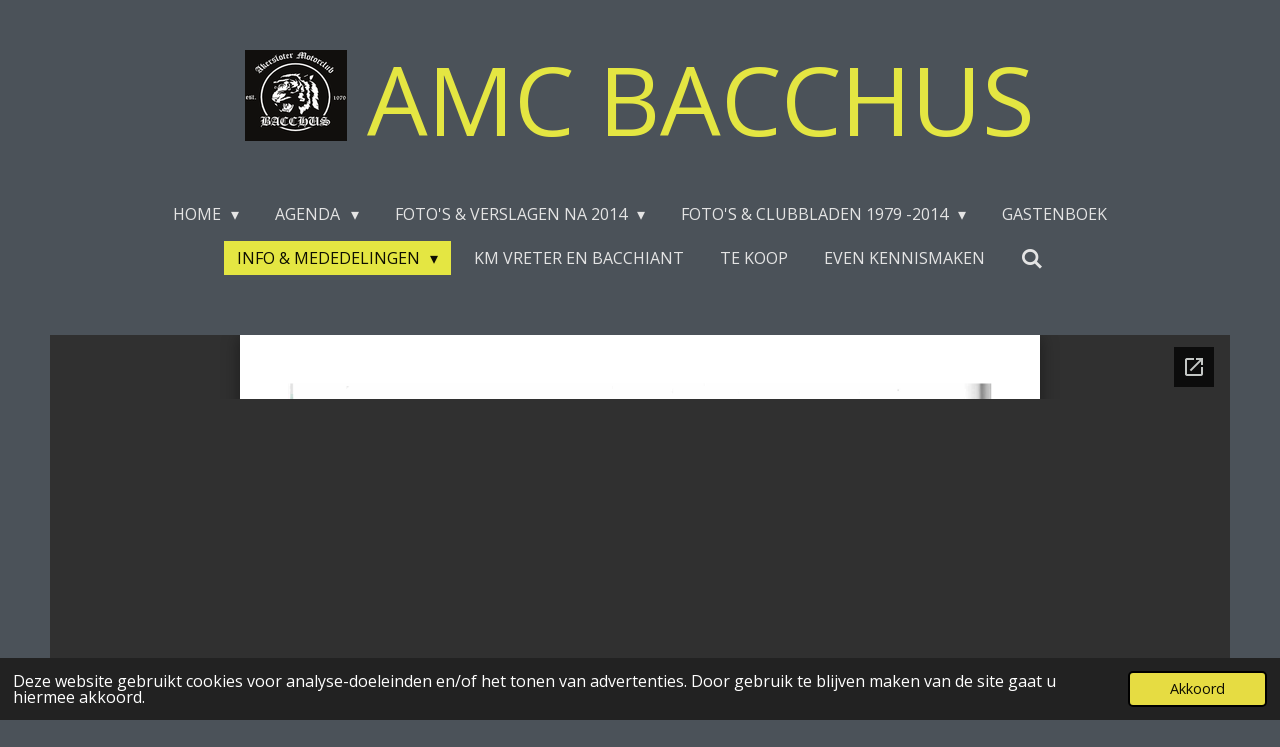

--- FILE ---
content_type: text/html; charset=UTF-8
request_url: https://www.amcbacchus.nl/info-mededelingen/2022-10-mag-kies-een-artikel-klik-erop/diefstal-preventie
body_size: 16758
content:
<!DOCTYPE html>
<html lang="nl">
    <head>
        <meta http-equiv="Content-Type" content="text/html; charset=utf-8">
        <meta name="viewport" content="width=device-width, initial-scale=1.0, maximum-scale=5.0">
        <meta http-equiv="X-UA-Compatible" content="IE=edge">
        <link rel="canonical" href="https://www.amcbacchus.nl/info-mededelingen/2022-10-mag-kies-een-artikel-klik-erop/diefstal-preventie">
        <link rel="sitemap" type="application/xml" href="https://www.amcbacchus.nl/sitemap.xml">
        <meta property="og:title" content="Diefstal preventie / 2022-10 MAG, kies een artikel klik erop / Info &amp; mededelingen | AMC Bacchus">
        <meta property="og:url" content="https://www.amcbacchus.nl/info-mededelingen/2022-10-mag-kies-een-artikel-klik-erop/diefstal-preventie">
        <base href="https://www.amcbacchus.nl/">
        <meta name="description" property="og:description" content="">
                <script nonce="f857f50cd5c3703a52786869ba380004">
            
            window.JOUWWEB = window.JOUWWEB || {};
            window.JOUWWEB.application = window.JOUWWEB.application || {};
            window.JOUWWEB.application = {"backends":[{"domain":"jouwweb.nl","freeDomain":"jouwweb.site"},{"domain":"webador.com","freeDomain":"webadorsite.com"},{"domain":"webador.de","freeDomain":"webadorsite.com"},{"domain":"webador.fr","freeDomain":"webadorsite.com"},{"domain":"webador.es","freeDomain":"webadorsite.com"},{"domain":"webador.it","freeDomain":"webadorsite.com"},{"domain":"jouwweb.be","freeDomain":"jouwweb.site"},{"domain":"webador.ie","freeDomain":"webadorsite.com"},{"domain":"webador.co.uk","freeDomain":"webadorsite.com"},{"domain":"webador.at","freeDomain":"webadorsite.com"},{"domain":"webador.be","freeDomain":"webadorsite.com"},{"domain":"webador.ch","freeDomain":"webadorsite.com"},{"domain":"webador.ch","freeDomain":"webadorsite.com"},{"domain":"webador.mx","freeDomain":"webadorsite.com"},{"domain":"webador.com","freeDomain":"webadorsite.com"},{"domain":"webador.dk","freeDomain":"webadorsite.com"},{"domain":"webador.se","freeDomain":"webadorsite.com"},{"domain":"webador.no","freeDomain":"webadorsite.com"},{"domain":"webador.fi","freeDomain":"webadorsite.com"},{"domain":"webador.ca","freeDomain":"webadorsite.com"},{"domain":"webador.ca","freeDomain":"webadorsite.com"},{"domain":"webador.pl","freeDomain":"webadorsite.com"},{"domain":"webador.com.au","freeDomain":"webadorsite.com"},{"domain":"webador.nz","freeDomain":"webadorsite.com"}],"editorLocale":"nl-NL","editorTimezone":"Europe\/Amsterdam","editorLanguage":"nl","analytics4TrackingId":"G-E6PZPGE4QM","analyticsDimensions":[],"backendDomain":"www.jouwweb.nl","backendShortDomain":"jouwweb.nl","backendKey":"jouwweb-nl","freeWebsiteDomain":"jouwweb.site","noSsl":false,"build":{"reference":"fec0291"},"linkHostnames":["www.jouwweb.nl","www.webador.com","www.webador.de","www.webador.fr","www.webador.es","www.webador.it","www.jouwweb.be","www.webador.ie","www.webador.co.uk","www.webador.at","www.webador.be","www.webador.ch","fr.webador.ch","www.webador.mx","es.webador.com","www.webador.dk","www.webador.se","www.webador.no","www.webador.fi","www.webador.ca","fr.webador.ca","www.webador.pl","www.webador.com.au","www.webador.nz"],"assetsUrl":"https:\/\/assets.jwwb.nl","loginUrl":"https:\/\/www.jouwweb.nl\/inloggen","publishUrl":"https:\/\/www.jouwweb.nl\/v2\/website\/2446530\/publish-proxy","adminUserOrIp":false,"pricing":{"plans":{"lite":{"amount":"700","currency":"EUR"},"pro":{"amount":"1200","currency":"EUR"},"business":{"amount":"2400","currency":"EUR"}},"yearlyDiscount":{"price":{"amount":"0","currency":"EUR"},"ratio":0,"percent":"0%","discountPrice":{"amount":"0","currency":"EUR"},"termPricePerMonth":{"amount":"0","currency":"EUR"},"termPricePerYear":{"amount":"0","currency":"EUR"}}},"hcUrl":{"add-product-variants":"https:\/\/help.jouwweb.nl\/hc\/nl\/articles\/28594307773201","basic-vs-advanced-shipping":"https:\/\/help.jouwweb.nl\/hc\/nl\/articles\/28594268794257","html-in-head":"https:\/\/help.jouwweb.nl\/hc\/nl\/articles\/28594336422545","link-domain-name":"https:\/\/help.jouwweb.nl\/hc\/nl\/articles\/28594325307409","optimize-for-mobile":"https:\/\/help.jouwweb.nl\/hc\/nl\/articles\/28594312927121","seo":"https:\/\/help.jouwweb.nl\/hc\/nl\/sections\/28507243966737","transfer-domain-name":"https:\/\/help.jouwweb.nl\/hc\/nl\/articles\/28594325232657","website-not-secure":"https:\/\/help.jouwweb.nl\/hc\/nl\/articles\/28594252935825"}};
            window.JOUWWEB.brand = {"type":"jouwweb","name":"JouwWeb","domain":"JouwWeb.nl","supportEmail":"support@jouwweb.nl"};
                    
                window.JOUWWEB = window.JOUWWEB || {};
                window.JOUWWEB.websiteRendering = {"locale":"nl-NL","timezone":"Europe\/Amsterdam","routes":{"api\/upload\/product-field":"\/_api\/upload\/product-field","checkout\/cart":"\/winkelwagen","payment":"\/bestelling-afronden\/:publicOrderId","payment\/forward":"\/bestelling-afronden\/:publicOrderId\/forward","public-order":"\/bestelling\/:publicOrderId","checkout\/authorize":"\/winkelwagen\/authorize\/:gateway","wishlist":"\/verlanglijst"}};
                                                    window.JOUWWEB.website = {"id":2446530,"locale":"nl-NL","enabled":true,"title":"AMC Bacchus","hasTitle":true,"roleOfLoggedInUser":null,"ownerLocale":"nl-NL","plan":"pro","freeWebsiteDomain":"jouwweb.site","backendKey":"jouwweb-nl","currency":"EUR","defaultLocale":"nl-NL","url":"https:\/\/www.amcbacchus.nl\/","homepageSegmentId":9513868,"category":"website","isOffline":false,"isPublished":true,"locales":["nl-NL"],"allowed":{"ads":false,"credits":true,"externalLinks":true,"slideshow":true,"customDefaultSlideshow":true,"hostedAlbums":true,"moderators":true,"mailboxQuota":1,"statisticsVisitors":true,"statisticsDetailed":true,"statisticsMonths":1,"favicon":true,"password":true,"freeDomains":0,"freeMailAccounts":1,"canUseLanguages":false,"fileUpload":true,"legacyFontSize":false,"webshop":true,"products":10,"imageText":false,"search":true,"audioUpload":true,"videoUpload":0,"allowDangerousForms":false,"allowHtmlCode":true,"mobileBar":true,"sidebar":false,"poll":false,"allowCustomForms":true,"allowBusinessListing":true,"allowCustomAnalytics":true,"allowAccountingLink":true,"digitalProducts":false,"sitemapElement":false},"mobileBar":{"enabled":true,"theme":"accent","email":{"active":true,"value":"infoamcbacchus@gmail.com"},"location":{"active":false},"phone":{"active":false},"whatsapp":{"active":false},"social":{"active":false,"network":"facebook"}},"webshop":{"enabled":true,"currency":"EUR","taxEnabled":false,"taxInclusive":true,"vatDisclaimerVisible":false,"orderNotice":null,"orderConfirmation":null,"freeShipping":false,"freeShippingAmount":"0.00","shippingDisclaimerVisible":false,"pickupAllowed":true,"couponAllowed":false,"detailsPageAvailable":true,"socialMediaVisible":false,"termsPage":null,"termsPageUrl":null,"extraTerms":null,"pricingVisible":true,"orderButtonVisible":true,"shippingAdvanced":false,"shippingAdvancedBackEnd":false,"soldOutVisible":true,"backInStockNotificationEnabled":false,"canAddProducts":true,"nextOrderNumber":1,"allowedServicePoints":[],"sendcloudConfigured":false,"sendcloudFallbackPublicKey":"a3d50033a59b4a598f1d7ce7e72aafdf","taxExemptionAllowed":true,"invoiceComment":null,"emptyCartVisible":false,"minimumOrderPrice":null,"productNumbersEnabled":false,"wishlistEnabled":false,"hideTaxOnCart":false},"isTreatedAsWebshop":true};                            window.JOUWWEB.cart = {"products":[],"coupon":null,"shippingCountryCode":null,"shippingChoice":null,"breakdown":[]};                            window.JOUWWEB.scripts = ["website-rendering\/webshop"];                        window.parent.JOUWWEB.colorPalette = window.JOUWWEB.colorPalette;
        </script>
                <title>Diefstal preventie / 2022-10 MAG, kies een artikel klik erop / Info &amp; mededelingen | AMC Bacchus</title>
                                            <link href="https://primary.jwwb.nl/public/z/m/t/temp-pyzehqjgrtxgrvlevwjl/touch-icon-iphone.png?bust=1739279675" rel="apple-touch-icon" sizes="60x60">                                                <link href="https://primary.jwwb.nl/public/z/m/t/temp-pyzehqjgrtxgrvlevwjl/touch-icon-ipad.png?bust=1739279675" rel="apple-touch-icon" sizes="76x76">                                                <link href="https://primary.jwwb.nl/public/z/m/t/temp-pyzehqjgrtxgrvlevwjl/touch-icon-iphone-retina.png?bust=1739279675" rel="apple-touch-icon" sizes="120x120">                                                <link href="https://primary.jwwb.nl/public/z/m/t/temp-pyzehqjgrtxgrvlevwjl/touch-icon-ipad-retina.png?bust=1739279675" rel="apple-touch-icon" sizes="152x152">                                                <link href="https://primary.jwwb.nl/public/z/m/t/temp-pyzehqjgrtxgrvlevwjl/favicon.png?bust=1739279675" rel="shortcut icon">                                                <link href="https://primary.jwwb.nl/public/z/m/t/temp-pyzehqjgrtxgrvlevwjl/favicon.png?bust=1739279675" rel="icon">                                                        <meta name="twitter:card" content="summary">
                                                    <script src="https://plausible.io/js/script.manual.js" nonce="f857f50cd5c3703a52786869ba380004" data-turbo-track="reload" defer data-domain="shard5.jouwweb.nl"></script>
<link rel="stylesheet" type="text/css" href="https://gfonts.jwwb.nl/css?display=fallback&amp;family=Open+Sans%3A400%2C700%2C400italic%2C700italic" nonce="f857f50cd5c3703a52786869ba380004" data-turbo-track="dynamic">
<script src="https://assets.jwwb.nl/assets/build/website-rendering/nl-NL.js?bust=af8dcdef13a1895089e9" nonce="f857f50cd5c3703a52786869ba380004" data-turbo-track="reload" defer></script>
<script src="https://assets.jwwb.nl/assets/website-rendering/runtime.e9aaeab0c631cbd69aaa.js?bust=0df1501923f96b249330" nonce="f857f50cd5c3703a52786869ba380004" data-turbo-track="reload" defer></script>
<script src="https://assets.jwwb.nl/assets/website-rendering/103.3d75ec3708e54af67f50.js?bust=cb0aa3c978e146edbd0d" nonce="f857f50cd5c3703a52786869ba380004" data-turbo-track="reload" defer></script>
<script src="https://assets.jwwb.nl/assets/website-rendering/main.f656389ec507dc20f0cb.js?bust=d20d7cd648ba41ec2448" nonce="f857f50cd5c3703a52786869ba380004" data-turbo-track="reload" defer></script>
<link rel="preload" href="https://assets.jwwb.nl/assets/website-rendering/styles.e258e1c0caffe3e22b8c.css?bust=00dff845dced716b5f3e" as="style">
<link rel="preload" href="https://assets.jwwb.nl/assets/website-rendering/fonts/icons-website-rendering/font/website-rendering.woff2?bust=bd2797014f9452dadc8e" as="font" crossorigin>
<link rel="preconnect" href="https://gfonts.jwwb.nl">
<link rel="stylesheet" type="text/css" href="https://assets.jwwb.nl/assets/website-rendering/styles.e258e1c0caffe3e22b8c.css?bust=00dff845dced716b5f3e" nonce="f857f50cd5c3703a52786869ba380004" data-turbo-track="dynamic">
<link rel="preconnect" href="https://assets.jwwb.nl">
<link rel="stylesheet" type="text/css" href="https://primary.jwwb.nl/public/z/m/t/temp-pyzehqjgrtxgrvlevwjl/style.css?bust=1768573392" nonce="f857f50cd5c3703a52786869ba380004" data-turbo-track="dynamic">    </head>
    <body
        id="top"
        class="jw-is-no-slideshow jw-header-is-image-text jw-is-segment-page jw-is-frontend jw-is-no-sidebar jw-is-no-messagebar jw-is-no-touch-device jw-is-no-mobile"
                                    data-jouwweb-page="11515579"
                                                data-jouwweb-segment-id="11515579"
                                                data-jouwweb-segment-type="page"
                                                data-template-threshold="1020"
                                                data-template-name="clean&#x7C;treetops"
                            itemscope
        itemtype="https://schema.org/WebPage"
    >
                                    <meta itemprop="url" content="https://www.amcbacchus.nl/info-mededelingen/2022-10-mag-kies-een-artikel-klik-erop/diefstal-preventie">
        <a href="#main-content" class="jw-skip-link">
            Ga direct naar de hoofdinhoud        </a>
        <div class="jw-background"></div>
        <div class="jw-body">
            <div class="jw-mobile-menu jw-mobile-is-text js-mobile-menu">
            <button
            type="button"
            class="jw-mobile-menu__button jw-mobile-toggle"
            aria-label="Open / sluit menu"
        >
            <span class="jw-icon-burger"></span>
        </button>
        <div class="jw-mobile-header jw-mobile-header--image-text">
        <a            class="jw-mobile-header-content"
                            href="/"
                        >
                            <img class="jw-mobile-logo jw-mobile-logo--square" src="https://primary.jwwb.nl/public/z/m/t/temp-pyzehqjgrtxgrvlevwjl/qq3291/logo2022.png?enable-io=true&amp;enable=upscale&amp;height=70" srcset="https://primary.jwwb.nl/public/z/m/t/temp-pyzehqjgrtxgrvlevwjl/qq3291/logo2022.png?enable-io=true&amp;enable=upscale&amp;height=70 1x, https://primary.jwwb.nl/public/z/m/t/temp-pyzehqjgrtxgrvlevwjl/qq3291/logo2022.png?enable-io=true&amp;enable=upscale&amp;height=140&amp;quality=70 2x" alt="AMC Bacchus" title="AMC Bacchus">                                        <div class="jw-mobile-text">
                    <span style="font-size: 200%;">AMC BACCHUS</span>                </div>
                    </a>
    </div>

        <a
        href="/winkelwagen"
        class="jw-mobile-menu__button jw-mobile-header-cart jw-mobile-header-cart--hidden jw-mobile-menu__button--dummy"
        aria-label="Bekijk winkelwagen"
    >
        <span class="jw-icon-badge-wrapper">
            <span class="website-rendering-icon-basket" aria-hidden="true"></span>
            <span class="jw-icon-badge hidden" aria-hidden="true"></span>
        </span>
    </a>
    
    </div>
    <div class="jw-mobile-menu-search jw-mobile-menu-search--hidden">
        <form
            action="/zoeken"
            method="get"
            class="jw-mobile-menu-search__box"
        >
            <input
                type="text"
                name="q"
                value=""
                placeholder="Zoeken..."
                class="jw-mobile-menu-search__input"
                aria-label="Zoeken"
            >
            <button type="submit" class="jw-btn jw-btn--style-flat jw-mobile-menu-search__button" aria-label="Zoeken">
                <span class="website-rendering-icon-search" aria-hidden="true"></span>
            </button>
            <button type="button" class="jw-btn jw-btn--style-flat jw-mobile-menu-search__button js-cancel-search" aria-label="Zoekopdracht annuleren">
                <span class="website-rendering-icon-cancel" aria-hidden="true"></span>
            </button>
        </form>
    </div>
            <div class="topmenu">
    <header>
        <div class="topmenu-inner js-topbar-content-container">
            <div class="jw-header-logo">
            <div
    id="jw-header-image-container"
    class="jw-header jw-header-image jw-header-image-toggle"
    style="flex-basis: 102px; max-width: 102px; flex-shrink: 1;"
>
            <a href="/">
        <img id="jw-header-image" data-image-id="63157479" srcset="https://primary.jwwb.nl/public/z/m/t/temp-pyzehqjgrtxgrvlevwjl/qq3291/logo2022.png?enable-io=true&amp;width=102 102w, https://primary.jwwb.nl/public/z/m/t/temp-pyzehqjgrtxgrvlevwjl/qq3291/logo2022.png?enable-io=true&amp;width=204 204w" class="jw-header-image" title="AMC Bacchus" style="" sizes="102px" width="102" height="91" intrinsicsize="102.00 x 91.00" alt="AMC Bacchus">                </a>
    </div>
        <div
    class="jw-header jw-header-title-container jw-header-text jw-header-text-toggle"
    data-stylable="true"
>
    <a        id="jw-header-title"
        class="jw-header-title"
                    href="/"
            >
        <span style="font-size: 200%;">AMC BACCHUS</span>    </a>
</div>
</div>
            <nav class="menu jw-menu-copy">
                <ul
    id="jw-menu"
    class="jw-menu jw-menu-horizontal"
            >
            <li
    class="jw-menu-item jw-menu-has-submenu"
>
        <a        class="jw-menu-link"
        href="/"                                            data-page-link-id="9513868"
                            >
                <span class="">
            Home        </span>
                    <span class="jw-arrow jw-arrow-toplevel"></span>
            </a>
                    <ul
            class="jw-submenu"
                    >
                            <li
    class="jw-menu-item jw-menu-has-submenu"
>
        <a        class="jw-menu-link"
        href="/het-bestuur"                                            data-page-link-id="9514121"
                            >
                <span class="">
            Het bestuur        </span>
                    <span class="jw-arrow"></span>
            </a>
                    <ul
            class="jw-submenu"
                    >
                            <li
    class="jw-menu-item"
>
        <a        class="jw-menu-link"
        href="/het-bestuur/20250819-bestuursvergadering"                                            data-page-link-id="32223236"
                            >
                <span class="">
            20250819 Bestuursvergadering        </span>
            </a>
                </li>
                            <li
    class="jw-menu-item"
>
        <a        class="jw-menu-link"
        href="/het-bestuur/20250716-bestuursvergadering"                                            data-page-link-id="32223230"
                            >
                <span class="">
            20250716 Bestuursvergadering        </span>
            </a>
                </li>
                            <li
    class="jw-menu-item"
>
        <a        class="jw-menu-link"
        href="/het-bestuur/20250513-bestuursvergadering"                                            data-page-link-id="29932741"
                            >
                <span class="">
            20250513 Bestuursvergadering        </span>
            </a>
                </li>
                            <li
    class="jw-menu-item"
>
        <a        class="jw-menu-link"
        href="/het-bestuur/20250401-bestuursvergadering"                                            data-page-link-id="29932729"
                            >
                <span class="">
            20250401 Bestuursvergadering        </span>
            </a>
                </li>
                            <li
    class="jw-menu-item"
>
        <a        class="jw-menu-link"
        href="/het-bestuur/20250127-bestuursvergadering"                                            data-page-link-id="29932719"
                            >
                <span class="">
            20250127 Bestuursvergadering        </span>
            </a>
                </li>
                            <li
    class="jw-menu-item"
>
        <a        class="jw-menu-link"
        href="/het-bestuur/20241022-bestuursvergadering"                                            data-page-link-id="27488251"
                            >
                <span class="">
            20241022 Bestuursvergadering        </span>
            </a>
                </li>
                            <li
    class="jw-menu-item"
>
        <a        class="jw-menu-link"
        href="/het-bestuur/20240902-bestuursvergadering"                                            data-page-link-id="25974815"
                            >
                <span class="">
            20240902 Bestuursvergadering        </span>
            </a>
                </li>
                            <li
    class="jw-menu-item"
>
        <a        class="jw-menu-link"
        href="/het-bestuur/20240716-bestuursvergadering"                                            data-page-link-id="25974825"
                            >
                <span class="">
            20240716 Bestuursvergadering        </span>
            </a>
                </li>
                            <li
    class="jw-menu-item"
>
        <a        class="jw-menu-link"
        href="/het-bestuur/20240514-bestuursvergadering"                                            data-page-link-id="24201966"
                            >
                <span class="">
            20240514 Bestuursvergadering        </span>
            </a>
                </li>
                            <li
    class="jw-menu-item"
>
        <a        class="jw-menu-link"
        href="/het-bestuur/20240319-bestuursvergadering"                                            data-page-link-id="21193187"
                            >
                <span class="">
            20240319 Bestuursvergadering        </span>
            </a>
                </li>
                            <li
    class="jw-menu-item"
>
        <a        class="jw-menu-link"
        href="/het-bestuur/20240213-bestuursvergadering"                                            data-page-link-id="21194188"
                            >
                <span class="">
            20240213 Bestuursvergadering        </span>
            </a>
                </li>
                    </ul>
        </li>
                            <li
    class="jw-menu-item"
>
        <a        class="jw-menu-link"
        href="/contact"                                            data-page-link-id="9695105"
                            >
                <span class="">
            Contact        </span>
            </a>
                </li>
                            <li
    class="jw-menu-item"
>
        <a        class="jw-menu-link"
        href="/lid-worden"                                            data-page-link-id="9513990"
                            >
                <span class="">
            Lid worden        </span>
            </a>
                </li>
                            <li
    class="jw-menu-item"
>
        <a        class="jw-menu-link"
        href="/links"                                            data-page-link-id="9514529"
                            >
                <span class="">
            Links        </span>
            </a>
                </li>
                    </ul>
        </li>
            <li
    class="jw-menu-item jw-menu-has-submenu"
>
        <a        class="jw-menu-link"
        href="/agenda"                                            data-page-link-id="9513980"
                            >
                <span class="">
            Agenda        </span>
                    <span class="jw-arrow jw-arrow-toplevel"></span>
            </a>
                    <ul
            class="jw-submenu"
                    >
                            <li
    class="jw-menu-item"
>
        <a        class="jw-menu-link"
        href="/agenda/bijlage-agenda"                                            data-page-link-id="32671517"
                            >
                <span class="">
            Bijlage agenda        </span>
            </a>
                </li>
                    </ul>
        </li>
            <li
    class="jw-menu-item jw-menu-has-submenu"
>
        <a        class="jw-menu-link"
        href="/foto-s-verslagen-na-2014"                                            data-page-link-id="9513982"
                            >
                <span class="">
            Foto&#039;s &amp; Verslagen na 2014        </span>
                    <span class="jw-arrow jw-arrow-toplevel"></span>
            </a>
                    <ul
            class="jw-submenu"
                    >
                            <li
    class="jw-menu-item"
>
        <a        class="jw-menu-link"
        href="/foto-s-verslagen-na-2014/20251025-presentatie-robin-wittebrood"                                            data-page-link-id="31222448"
                            >
                <span class="">
            20251025 Presentatie Robin Wittebrood        </span>
            </a>
                </li>
                            <li
    class="jw-menu-item"
>
        <a        class="jw-menu-link"
        href="/foto-s-verslagen-na-2014/20251019-laatste-clubweekendrit"                                            data-page-link-id="31116561"
                            >
                <span class="">
            20251019 Laatste clubweekendrit        </span>
            </a>
                </li>
                            <li
    class="jw-menu-item"
>
        <a        class="jw-menu-link"
        href="/foto-s-verslagen-na-2014/20250919-clubweekend-vielsalm-b"                                            data-page-link-id="30596312"
                            >
                <span class="">
            20250919 Clubweekend Vielsalm B        </span>
            </a>
                </li>
                            <li
    class="jw-menu-item"
>
        <a        class="jw-menu-link"
        href="/foto-s-verslagen-na-2014/20250830-akercity-r-r-mmv-bacchus"                                            data-page-link-id="30648881"
                            >
                <span class="">
            20250830 Akercity R&amp;R mmv Bacchus        </span>
            </a>
                </li>
                            <li
    class="jw-menu-item"
>
        <a        class="jw-menu-link"
        href="/foto-s-verslagen-na-2014/20250419-happy-weekend"                                            data-page-link-id="28288149"
                            >
                <span class="">
            20250419 Happy weekend        </span>
            </a>
                </li>
                            <li
    class="jw-menu-item"
>
        <a        class="jw-menu-link"
        href="/foto-s-verslagen-na-2014/20250405-motorpoetsdag"                                            data-page-link-id="27600046"
                            >
                <span class="">
            20250405 Motorpoetsdag        </span>
            </a>
                </li>
                            <li
    class="jw-menu-item"
>
        <a        class="jw-menu-link"
        href="/foto-s-verslagen-na-2014/20240914-malberg-dl"                                            data-page-link-id="24332704"
                            >
                <span class="">
            20240914 Malberg DL        </span>
            </a>
                </li>
                            <li
    class="jw-menu-item"
>
        <a        class="jw-menu-link"
        href="/foto-s-verslagen-na-2014/20240831-rock-roll-weekend"                                            data-page-link-id="24333070"
                            >
                <span class="">
            20240831 Rock &amp; Roll weekend        </span>
            </a>
                </li>
                            <li
    class="jw-menu-item"
>
        <a        class="jw-menu-link"
        href="/foto-s-verslagen-na-2014/20240525-bacchus-45jr-jub"                                            data-page-link-id="24333021"
                            >
                <span class="">
            20240525 Bacchus 45jr. Jub        </span>
            </a>
                </li>
                            <li
    class="jw-menu-item"
>
        <a        class="jw-menu-link"
        href="/foto-s-verslagen-na-2014/20240323-happy-weekend"                                            data-page-link-id="24332831"
                            >
                <span class="">
            20240323 Happy Weekend        </span>
            </a>
                </li>
                            <li
    class="jw-menu-item"
>
        <a        class="jw-menu-link"
        href="/foto-s-verslagen-na-2014/2024-diverse-foto-s"                                            data-page-link-id="24333131"
                            >
                <span class="">
            2024 Diverse foto&#039;s        </span>
            </a>
                </li>
                            <li
    class="jw-menu-item"
>
        <a        class="jw-menu-link"
        href="/foto-s-verslagen-na-2014/20230917-clubweekend-gudenhagen-dl"                                            data-page-link-id="24333303"
                            >
                <span class="">
            20230917 Clubweekend Gudenhagen DL        </span>
            </a>
                </li>
                            <li
    class="jw-menu-item"
>
        <a        class="jw-menu-link"
        href="/foto-s-verslagen-na-2014/20230604-foto-s-schotland-eric-b-jeroen-k-wido"                                            data-page-link-id="24333346"
                            >
                <span class="">
            20230604 Foto&#039;s Schotland, Eric B. Jeroen K. Wido        </span>
            </a>
                </li>
                            <li
    class="jw-menu-item"
>
        <a        class="jw-menu-link"
        href="/foto-s-verslagen-na-2014/20230422-motorpoetsdag"                                            data-page-link-id="24333252"
                            >
                <span class="">
            20230422 Motorpoetsdag        </span>
            </a>
                </li>
                            <li
    class="jw-menu-item"
>
        <a        class="jw-menu-link"
        href="/foto-s-verslagen-na-2014/20230408-happy-weekend"                                            data-page-link-id="24333202"
                            >
                <span class="">
            20230408 Happy Weekend        </span>
            </a>
                </li>
                            <li
    class="jw-menu-item"
>
        <a        class="jw-menu-link"
        href="/foto-s-verslagen-na-2014/2023-03-18-afscheid-jolanda-na-ruim-30-jr-bestuurslid"                                            data-page-link-id="13406692"
                            >
                <span class="">
            2023-03-18 Afscheid Jolanda na ruim 30 jr bestuurslid        </span>
            </a>
                </li>
                            <li
    class="jw-menu-item"
>
        <a        class="jw-menu-link"
        href="/foto-s-verslagen-na-2014/2022-09-17-clubweekend-brilon-sauerland-dl"                                            data-page-link-id="10814688"
                            >
                <span class="">
            2022-09-17 Clubweekend Brilon Sauerland DL        </span>
            </a>
                </li>
                            <li
    class="jw-menu-item"
>
        <a        class="jw-menu-link"
        href="/foto-s-verslagen-na-2014/2022-08-verslag-bedevaart-rit-spanje-door-jan-schut"                                            data-page-link-id="10522590"
                            >
                <span class="">
            2022-08 Verslag Bedevaart rit Spanje, door Jan Schut        </span>
            </a>
                </li>
                            <li
    class="jw-menu-item"
>
        <a        class="jw-menu-link"
        href="/foto-s-verslagen-na-2014/2022-05-jan-schut-santiago-de-compostella-foto-s"                                            data-page-link-id="10532812"
                            >
                <span class="">
            2022-05 Jan Schut Santiago de Compostella foto,s        </span>
            </a>
                </li>
                            <li
    class="jw-menu-item"
>
        <a        class="jw-menu-link"
        href="/foto-s-verslagen-na-2014/2022-06-26-tt-assen"                                            data-page-link-id="9984357"
                            >
                <span class="">
            2022-06-26 TT Assen        </span>
            </a>
                </li>
                            <li
    class="jw-menu-item"
>
        <a        class="jw-menu-link"
        href="/foto-s-verslagen-na-2014/2022-06-18-verslag-wido-supertour-franse-alpen"                                            data-page-link-id="9962285"
                            >
                <span class="">
            2022-06-18 Verslag Wido Supertour Franse Alpen        </span>
            </a>
                </li>
                            <li
    class="jw-menu-item"
>
        <a        class="jw-menu-link"
        href="/foto-s-verslagen-na-2014/2022-06-18-strammerzoom-met-stichting-two-wheels-four-wings"                                            data-page-link-id="9983147"
                            >
                <span class="">
            2022-06-18 Strammerzoom met Stichting Two Wheels Four Wings        </span>
            </a>
                </li>
                            <li
    class="jw-menu-item"
>
        <a        class="jw-menu-link"
        href="/foto-s-verslagen-na-2014/2022-06-16-supertour"                                            data-page-link-id="9962032"
                            >
                <span class="">
            2022-06-16 Supertour        </span>
            </a>
                </li>
                            <li
    class="jw-menu-item"
>
        <a        class="jw-menu-link"
        href="/foto-s-verslagen-na-2014/2022-04-16-happy-weekend"                                            data-page-link-id="9546649"
                            >
                <span class="">
            2022-04-16 Happy Weekend        </span>
            </a>
                </li>
                            <li
    class="jw-menu-item"
>
        <a        class="jw-menu-link"
        href="/foto-s-verslagen-na-2014/2021-diverse-foto-s"                                            data-page-link-id="30650512"
                            >
                <span class="">
            2021 Diverse foto&#039;s        </span>
            </a>
                </li>
                            <li
    class="jw-menu-item"
>
        <a        class="jw-menu-link"
        href="/foto-s-verslagen-na-2014/2020-diverse-foto-s"                                            data-page-link-id="30650474"
                            >
                <span class="">
            2020 Diverse foto&#039;s        </span>
            </a>
                </li>
                            <li
    class="jw-menu-item"
>
        <a        class="jw-menu-link"
        href="/foto-s-verslagen-na-2014/2019-verslag-ierland-cor-theissling"                                            data-page-link-id="9514540"
                            >
                <span class="">
            2019 Verslag Ierland Cor Theissling        </span>
            </a>
                </li>
                            <li
    class="jw-menu-item"
>
        <a        class="jw-menu-link"
        href="/foto-s-verslagen-na-2014/2019-happy-weekend-40jr-jubileum"                                            data-page-link-id="9514372"
                            >
                <span class="">
            2019 Happy weekend &amp; 40jr. jubileum        </span>
            </a>
                </li>
                            <li
    class="jw-menu-item"
>
        <a        class="jw-menu-link"
        href="/foto-s-verslagen-na-2014/2019-clubweekend-brilon-dl"                                            data-page-link-id="9514396"
                            >
                <span class="">
            2019 Clubweekend Brilon DL        </span>
            </a>
                </li>
                            <li
    class="jw-menu-item"
>
        <a        class="jw-menu-link"
        href="/foto-s-verslagen-na-2014/2019-09-varen-met-stammerzoom"                                            data-page-link-id="9530793"
                            >
                <span class="">
            2019-09 Varen met Stammerzoom        </span>
            </a>
                </li>
                            <li
    class="jw-menu-item"
>
        <a        class="jw-menu-link"
        href="/foto-s-verslagen-na-2014/2019-06-supertour"                                            data-page-link-id="9530836"
                            >
                <span class="">
            2019-06 Supertour        </span>
            </a>
                </li>
                            <li
    class="jw-menu-item"
>
        <a        class="jw-menu-link"
        href="/foto-s-verslagen-na-2014/2018-diverse-foto-s"                                            data-page-link-id="30650839"
                            >
                <span class="">
            2018 Diverse foto&#039;s        </span>
            </a>
                </li>
                            <li
    class="jw-menu-item"
>
        <a        class="jw-menu-link"
        href="/foto-s-verslagen-na-2014/2017-verslag-reis-door-turkije-en-iran-door-ruud-en-brigit"                                            data-page-link-id="9536887"
                            >
                <span class="">
            2017 Verslag reis door Turkije en Iran door Ruud en Brigit        </span>
            </a>
                </li>
                            <li
    class="jw-menu-item"
>
        <a        class="jw-menu-link"
        href="/foto-s-verslagen-na-2014/2016-diverse-foto-s"                                            data-page-link-id="30651118"
                            >
                <span class="">
            2016 Diverse foto&#039;s        </span>
            </a>
                </li>
                            <li
    class="jw-menu-item"
>
        <a        class="jw-menu-link"
        href="/foto-s-verslagen-na-2014/2015-verslag-clubweekend-la-roche-rik-sander-robert-sjoers"                                            data-page-link-id="10581618"
                            >
                <span class="">
            2015 Verslag clubweekend la Roche, Rik Sander &amp; Robert Sjoers        </span>
            </a>
                </li>
                    </ul>
        </li>
            <li
    class="jw-menu-item jw-menu-has-submenu"
>
        <a        class="jw-menu-link"
        href="/foto-s-clubbladen-1979-2014"                                            data-page-link-id="21268074"
                            >
                <span class="">
            Foto&#039;s &amp; Clubbladen 1979 -2014        </span>
                    <span class="jw-arrow jw-arrow-toplevel"></span>
            </a>
                    <ul
            class="jw-submenu"
                    >
                            <li
    class="jw-menu-item"
>
        <a        class="jw-menu-link"
        href="/foto-s-clubbladen-1979-2014/foto-s"                                            data-page-link-id="9546749"
                            >
                <span class="">
            Foto&#039;s        </span>
            </a>
                </li>
                            <li
    class="jw-menu-item"
>
        <a        class="jw-menu-link"
        href="/foto-s-clubbladen-1979-2014/oude-uitlaatkleppen-1979-2014"                                            data-page-link-id="21267759"
                            >
                <span class="">
            Oude Uitlaatkleppen 1979-2014        </span>
            </a>
                </li>
                    </ul>
        </li>
            <li
    class="jw-menu-item"
>
        <a        class="jw-menu-link"
        href="/gastenboek"                                            data-page-link-id="9513984"
                            >
                <span class="">
            Gastenboek        </span>
            </a>
                </li>
            <li
    class="jw-menu-item jw-menu-has-submenu jw-menu-is-active"
>
        <a        class="jw-menu-link js-active-menu-item"
        href="/info-mededelingen"                                            data-page-link-id="9514130"
                            >
                <span class="">
            Info &amp; mededelingen        </span>
                    <span class="jw-arrow jw-arrow-toplevel"></span>
            </a>
                    <ul
            class="jw-submenu"
                    >
                            <li
    class="jw-menu-item"
>
        <a        class="jw-menu-link"
        href="/info-mededelingen/20251108-bbb-avond"                                            data-page-link-id="31237520"
                            >
                <span class="">
            20251108 BBB avond        </span>
            </a>
                </li>
                            <li
    class="jw-menu-item"
>
        <a        class="jw-menu-link"
        href="/info-mededelingen/20251025-presentatie-robin-wittebrood-eu-kampioen-freetech-50cc-motorrace"                                            data-page-link-id="28324591"
                            >
                <span class="">
            20251025 Presentatie Robin Wittebrood EU kampioen Freetech 50CC motorrace        </span>
            </a>
                </li>
                            <li
    class="jw-menu-item"
>
        <a        class="jw-menu-link"
        href="/info-mededelingen/20250919-laatste-info-clubweekend-vielsalm"                                            data-page-link-id="30502361"
                            >
                <span class="">
            20250919 Laatste info Clubweekend Vielsalm        </span>
            </a>
                </li>
                            <li
    class="jw-menu-item"
>
        <a        class="jw-menu-link"
        href="/info-mededelingen/30-aug-bacchus-rock-roll-toerrit"                                            data-page-link-id="30110408"
                            >
                <span class="">
            30 Aug. Bacchus Rock &amp; Roll toerrit        </span>
            </a>
                </li>
                            <li
    class="jw-menu-item jw-menu-has-submenu"
>
        <a        class="jw-menu-link"
        href="/info-mededelingen/jaimie-van-sikkelerus"                                            data-page-link-id="23142802"
                            >
                <span class="">
            Jaimie van Sikkelerus        </span>
                    <span class="jw-arrow"></span>
            </a>
                    <ul
            class="jw-submenu"
                    >
                            <li
    class="jw-menu-item"
>
        <a        class="jw-menu-link"
        href="/info-mededelingen/jaimie-van-sikkelerus/2025-agenda"                                            data-page-link-id="19796396"
                            >
                <span class="">
            2025 Agenda        </span>
            </a>
                </li>
                            <li
    class="jw-menu-item"
>
        <a        class="jw-menu-link"
        href="/info-mededelingen/jaimie-van-sikkelerus/20251022-jvs-pakt-laatste-punten-in-bsb"                                            data-page-link-id="31223350"
                            >
                <span class="">
            20251022 JvS pakt laatste punten in BSB        </span>
            </a>
                </li>
                            <li
    class="jw-menu-item"
>
        <a        class="jw-menu-link"
        href="/info-mededelingen/jaimie-van-sikkelerus/20250921-van-sikkelerus-schittert-in-spannende-thuisrace-op-tt-circuit-assen"                                            data-page-link-id="30648776"
                            >
                <span class="">
            20250921 Van Sikkelerus schittert in spannende thuisrace op TT Circuit Assen        </span>
            </a>
                </li>
                            <li
    class="jw-menu-item"
>
        <a        class="jw-menu-link"
        href="/info-mededelingen/jaimie-van-sikkelerus/20250827-tegenslag-voor-jaimie-tijdens-british-superbike-in-cadwell-park"                                            data-page-link-id="30106895"
                            >
                <span class="">
            20250827 Tegenslag voor Jaimie tijdens British Superbike in Cadwell Park        </span>
            </a>
                </li>
                    </ul>
        </li>
                            <li
    class="jw-menu-item"
>
        <a        class="jw-menu-link"
        href="/info-mededelingen/20250823-rip-bob-dolan"                                            data-page-link-id="30048872"
                            >
                <span class="">
            20250823 RIP Bob Dolan        </span>
            </a>
                </li>
                            <li
    class="jw-menu-item"
>
        <a        class="jw-menu-link"
        href="/info-mededelingen/20250726-indiase-ev-motor"                                            data-page-link-id="29576054"
                            >
                <span class="">
            20250726 Indiase EV motor        </span>
            </a>
                </li>
                            <li
    class="jw-menu-item"
>
        <a        class="jw-menu-link"
        href="/info-mededelingen/20250919-clubweekend-bihain-b"                                            data-page-link-id="28326309"
                            >
                <span class="">
            20250919 Clubweekend Bihain B        </span>
            </a>
                </li>
                            <li
    class="jw-menu-item"
>
        <a        class="jw-menu-link"
        href="/info-mededelingen/20250522-film-100-jaar-tt"                                            data-page-link-id="28495408"
                            >
                <span class="">
            20250522 Film 100 jaar TT        </span>
            </a>
                </li>
                            <li
    class="jw-menu-item"
>
        <a        class="jw-menu-link"
        href="/info-mededelingen/20250514-gerard-steeman-weer-thuis"                                            data-page-link-id="28119620"
                            >
                <span class="">
            20250514 Gerard Steeman weer thuis        </span>
            </a>
                </li>
                            <li
    class="jw-menu-item"
>
        <a        class="jw-menu-link"
        href="/info-mededelingen/2025-happy-weekend-programma"                                            data-page-link-id="27536168"
                            >
                <span class="">
            2025 Happy weekend programma        </span>
            </a>
                </li>
                            <li
    class="jw-menu-item"
>
        <a        class="jw-menu-link"
        href="/info-mededelingen/2025-happy-weekend-program-uk"                                            data-page-link-id="27706475"
                            >
                <span class="">
            2025 Happy weekend program UK        </span>
            </a>
                </li>
                            <li
    class="jw-menu-item"
>
        <a        class="jw-menu-link"
        href="/info-mededelingen/2025-happy-weekend-rooster"                                            data-page-link-id="27184266"
                            >
                <span class="">
            2025 Happy Weekend rooster        </span>
            </a>
                </li>
                            <li
    class="jw-menu-item"
>
        <a        class="jw-menu-link"
        href="/info-mededelingen/20250305-nieuwe-bacchus-tent"                                            data-page-link-id="27059192"
                            >
                <span class="">
            20250305 Nieuwe Bacchus tent        </span>
            </a>
                </li>
                            <li
    class="jw-menu-item"
>
        <a        class="jw-menu-link"
        href="/info-mededelingen/20250201-verkeersboetes-2025"                                            data-page-link-id="26434023"
                            >
                <span class="">
            20250201 Verkeersboetes 2025        </span>
            </a>
                </li>
                            <li
    class="jw-menu-item"
>
        <a        class="jw-menu-link"
        href="/info-mededelingen/20250108-nhd-motorverkoop-gestegen"                                            data-page-link-id="25743835"
                            >
                <span class="">
            20250108 NHD motorverkoop gestegen        </span>
            </a>
                </li>
                            <li
    class="jw-menu-item"
>
        <a        class="jw-menu-link"
        href="/info-mededelingen/202412-ruud-s-marathonmotor-k75-moto73-nr-22-2024"                                            data-page-link-id="25577429"
                            >
                <span class="">
            202412 Ruud&#039;s Marathonmotor K75 MOTO73 nr.22 2024        </span>
            </a>
                </li>
                            <li
    class="jw-menu-item"
>
        <a        class="jw-menu-link"
        href="/info-mededelingen/20240623-zuiderdijk-venhuizen-na-protest-weer-open"                                            data-page-link-id="21920024"
                            >
                <span class="">
            20240623. Zuiderdijk Venhuizen na protest weer open        </span>
            </a>
                </li>
                            <li
    class="jw-menu-item"
>
        <a        class="jw-menu-link"
        href="/info-mededelingen/20240309-km-vreter-en-bacchiant-klassement"                                            data-page-link-id="19795863"
                            >
                <span class="">
            20240309 Km vreter en Bacchiant klassement        </span>
            </a>
                </li>
                            <li
    class="jw-menu-item"
>
        <a        class="jw-menu-link"
        href="/info-mededelingen/20240302-yamaha-marktleider-verkoop-motoren-2023"                                            data-page-link-id="19508575"
                            >
                <span class="">
            20240302 Yamaha marktleider verkoop motoren 2023        </span>
            </a>
                </li>
                            <li
    class="jw-menu-item"
>
        <a        class="jw-menu-link"
        href="/info-mededelingen/2024-01-30-boetes-en-overtredingen"                                            data-page-link-id="18823270"
                            >
                <span class="">
            2024-01-30 Boetes en overtredingen        </span>
            </a>
                </li>
                            <li
    class="jw-menu-item"
>
        <a        class="jw-menu-link"
        href="/info-mededelingen/2023-09-29-linda-sander"                                            data-page-link-id="16458522"
                            >
                <span class="">
            2023-09-29 Linda Sander        </span>
            </a>
                </li>
                            <li
    class="jw-menu-item"
>
        <a        class="jw-menu-link"
        href="/info-mededelingen/2023-08-27-een-nieuwe-motor-voor-de-voorzitter"                                            data-page-link-id="16460944"
                            >
                <span class="">
            2023-08-27 Een nieuwe motor voor de voorzitter        </span>
            </a>
                </li>
                            <li
    class="jw-menu-item"
>
        <a        class="jw-menu-link"
        href="/info-mededelingen/2023-01-21-ank-peperkamp"                                            data-page-link-id="12663924"
                            >
                <span class="">
            2023-01-21 Ank Peperkamp        </span>
            </a>
                </li>
                            <li
    class="jw-menu-item"
>
        <a        class="jw-menu-link"
        href="/info-mededelingen/2023-tarieven-verkeersovertredingen"                                            data-page-link-id="13554563"
                            >
                <span class="">
            2023 Tarieven verkeersovertredingen        </span>
            </a>
                </li>
                            <li
    class="jw-menu-item"
>
        <a        class="jw-menu-link"
        href="/info-mededelingen/2022-bacchiant-en-km-vreter-klassement"                                            data-page-link-id="13389169"
                            >
                <span class="">
            2022 Bacchiant en Km vreter klassement        </span>
            </a>
                </li>
                            <li
    class="jw-menu-item"
>
        <a        class="jw-menu-link"
        href="/info-mededelingen/2022-11-29-danny-weel-harley-interview"                                            data-page-link-id="11631077"
                            >
                <span class="">
            2022-11-29 Danny Weel Harley Interview        </span>
            </a>
                </li>
                            <li
    class="jw-menu-item jw-menu-has-submenu jw-menu-is-active"
>
        <a        class="jw-menu-link js-active-menu-item"
        href="/info-mededelingen/2022-10-mag-kies-een-artikel-klik-erop"                                            data-page-link-id="11502822"
                            >
                <span class="">
            2022-10 MAG, kies een artikel klik erop        </span>
                    <span class="jw-arrow"></span>
            </a>
                    <ul
            class="jw-submenu"
                    >
                            <li
    class="jw-menu-item"
>
        <a        class="jw-menu-link"
        href="/info-mededelingen/2022-10-mag-kies-een-artikel-klik-erop/ken-de-weg"                                            data-page-link-id="11515573"
                            >
                <span class="">
            Ken de weg        </span>
            </a>
                </li>
                            <li
    class="jw-menu-item jw-menu-is-active"
>
        <a        class="jw-menu-link js-active-menu-item"
        href="/info-mededelingen/2022-10-mag-kies-een-artikel-klik-erop/diefstal-preventie"                                            data-page-link-id="11515579"
                            >
                <span class="">
            Diefstal preventie        </span>
            </a>
                </li>
                            <li
    class="jw-menu-item"
>
        <a        class="jw-menu-link"
        href="/info-mededelingen/2022-10-mag-kies-een-artikel-klik-erop/creatief-met-asfalt"                                            data-page-link-id="11515582"
                            >
                <span class="">
            Creatief met asfalt        </span>
            </a>
                </li>
                            <li
    class="jw-menu-item"
>
        <a        class="jw-menu-link"
        href="/info-mededelingen/2022-10-mag-kies-een-artikel-klik-erop/over-apk-en-kleurrijk-asfalt"                                            data-page-link-id="11515589"
                            >
                <span class="">
            Over APK en kleurrijk asfalt        </span>
            </a>
                </li>
                            <li
    class="jw-menu-item"
>
        <a        class="jw-menu-link"
        href="/info-mededelingen/2022-10-mag-kies-een-artikel-klik-erop/benzineverbeteraars"                                            data-page-link-id="11515791"
                            >
                <span class="">
            Benzineverbeteraars        </span>
            </a>
                </li>
                            <li
    class="jw-menu-item"
>
        <a        class="jw-menu-link"
        href="/info-mededelingen/2022-10-mag-kies-een-artikel-klik-erop/zweedse-duikdrempel"                                            data-page-link-id="11515797"
                            >
                <span class="">
            Zweedse duikdrempel        </span>
            </a>
                </li>
                    </ul>
        </li>
                            <li
    class="jw-menu-item"
>
        <a        class="jw-menu-link"
        href="/info-mededelingen/2022-11-12-bbb-avond"                                            data-page-link-id="11421598"
                            >
                <span class="">
            2022-11-12 BBB avond        </span>
            </a>
                </li>
                            <li
    class="jw-menu-item"
>
        <a        class="jw-menu-link"
        href="/info-mededelingen/2022-08-18-tussenstand-bacchiant"                                            data-page-link-id="10413370"
                            >
                <span class="">
            2022-08-18 Tussenstand Bacchiant        </span>
            </a>
                </li>
                            <li
    class="jw-menu-item"
>
        <a        class="jw-menu-link"
        href="/info-mededelingen/2021-bacchiant-eindstand"                                            data-page-link-id="9548754"
                            >
                <span class="">
            2021 Bacchiant eindstand        </span>
            </a>
                </li>
                            <li
    class="jw-menu-item"
>
        <a        class="jw-menu-link"
        href="/info-mededelingen/2021-km-vreter-klassement-eindstand"                                            data-page-link-id="9548760"
                            >
                <span class="">
            2021 KM vreter klassement eindstand        </span>
            </a>
                </li>
                            <li
    class="jw-menu-item"
>
        <a        class="jw-menu-link"
        href="/info-mededelingen/2019-04-16-happy-weekend-strammerzoom-art-castricummer"                                            data-page-link-id="11614170"
                            >
                <span class="">
            2019-04-16 Happy weekend Strammerzoom art. Castricummer        </span>
            </a>
                </li>
                    </ul>
        </li>
            <li
    class="jw-menu-item"
>
        <a        class="jw-menu-link"
        href="/km-vreter-en-bacchiant"                                            data-page-link-id="27049525"
                            >
                <span class="">
            KM vreter en Bacchiant        </span>
            </a>
                </li>
            <li
    class="jw-menu-item"
>
        <a        class="jw-menu-link"
        href="/te-koop"                                            data-page-link-id="13554661"
                            >
                <span class="">
            Te koop        </span>
            </a>
                </li>
            <li
    class="jw-menu-item"
>
        <a        class="jw-menu-link"
        href="/even-kennismaken"                                            data-page-link-id="14374818"
                            >
                <span class="">
            Even kennismaken        </span>
            </a>
                </li>
            <li
    class="jw-menu-item jw-menu-search-item"
>
        <button        class="jw-menu-link jw-menu-link--icon jw-text-button"
                                                                    title="Zoeken"
            >
                                <span class="website-rendering-icon-search"></span>
                            <span class="hidden-desktop-horizontal-menu">
            Zoeken        </span>
            </button>
                
            <div class="jw-popover-container jw-popover-container--inline is-hidden">
                <div class="jw-popover-backdrop"></div>
                <div class="jw-popover">
                    <div class="jw-popover__arrow"></div>
                    <div class="jw-popover__content jw-section-white">
                        <form  class="jw-search" action="/zoeken" method="get">
                            
                            <input class="jw-search__input" type="text" name="q" value="" placeholder="Zoeken..." aria-label="Zoeken" >
                            <button class="jw-search__submit" type="submit" aria-label="Zoeken">
                                <span class="website-rendering-icon-search" aria-hidden="true"></span>
                            </button>
                        </form>
                    </div>
                </div>
            </div>
                        </li>
            <li
    class="jw-menu-item js-menu-cart-item jw-menu-cart-item--hidden"
>
        <a        class="jw-menu-link jw-menu-link--icon"
        href="/winkelwagen"                                                            title="Winkelwagen"
            >
                                    <span class="jw-icon-badge-wrapper">
                        <span class="website-rendering-icon-basket"></span>
                                            <span class="jw-icon-badge hidden">
                    0                </span>
                            <span class="hidden-desktop-horizontal-menu">
            Winkelwagen        </span>
            </a>
                </li>
    
    </ul>

    <script nonce="f857f50cd5c3703a52786869ba380004" id="jw-mobile-menu-template" type="text/template">
        <ul id="jw-menu" class="jw-menu jw-menu-horizontal jw-menu-spacing--mobile-bar">
                            <li
    class="jw-menu-item jw-menu-search-item"
>
                
                 <li class="jw-menu-item jw-mobile-menu-search-item">
                    <form class="jw-search" action="/zoeken" method="get">
                        <input class="jw-search__input" type="text" name="q" value="" placeholder="Zoeken..." aria-label="Zoeken">
                        <button class="jw-search__submit" type="submit" aria-label="Zoeken">
                            <span class="website-rendering-icon-search" aria-hidden="true"></span>
                        </button>
                    </form>
                </li>
                        </li>
                            <li
    class="jw-menu-item jw-menu-has-submenu"
>
        <a        class="jw-menu-link"
        href="/"                                            data-page-link-id="9513868"
                            >
                <span class="">
            Home        </span>
                    <span class="jw-arrow jw-arrow-toplevel"></span>
            </a>
                    <ul
            class="jw-submenu"
                    >
                            <li
    class="jw-menu-item jw-menu-has-submenu"
>
        <a        class="jw-menu-link"
        href="/het-bestuur"                                            data-page-link-id="9514121"
                            >
                <span class="">
            Het bestuur        </span>
                    <span class="jw-arrow"></span>
            </a>
                    <ul
            class="jw-submenu"
                    >
                            <li
    class="jw-menu-item"
>
        <a        class="jw-menu-link"
        href="/het-bestuur/20250819-bestuursvergadering"                                            data-page-link-id="32223236"
                            >
                <span class="">
            20250819 Bestuursvergadering        </span>
            </a>
                </li>
                            <li
    class="jw-menu-item"
>
        <a        class="jw-menu-link"
        href="/het-bestuur/20250716-bestuursvergadering"                                            data-page-link-id="32223230"
                            >
                <span class="">
            20250716 Bestuursvergadering        </span>
            </a>
                </li>
                            <li
    class="jw-menu-item"
>
        <a        class="jw-menu-link"
        href="/het-bestuur/20250513-bestuursvergadering"                                            data-page-link-id="29932741"
                            >
                <span class="">
            20250513 Bestuursvergadering        </span>
            </a>
                </li>
                            <li
    class="jw-menu-item"
>
        <a        class="jw-menu-link"
        href="/het-bestuur/20250401-bestuursvergadering"                                            data-page-link-id="29932729"
                            >
                <span class="">
            20250401 Bestuursvergadering        </span>
            </a>
                </li>
                            <li
    class="jw-menu-item"
>
        <a        class="jw-menu-link"
        href="/het-bestuur/20250127-bestuursvergadering"                                            data-page-link-id="29932719"
                            >
                <span class="">
            20250127 Bestuursvergadering        </span>
            </a>
                </li>
                            <li
    class="jw-menu-item"
>
        <a        class="jw-menu-link"
        href="/het-bestuur/20241022-bestuursvergadering"                                            data-page-link-id="27488251"
                            >
                <span class="">
            20241022 Bestuursvergadering        </span>
            </a>
                </li>
                            <li
    class="jw-menu-item"
>
        <a        class="jw-menu-link"
        href="/het-bestuur/20240902-bestuursvergadering"                                            data-page-link-id="25974815"
                            >
                <span class="">
            20240902 Bestuursvergadering        </span>
            </a>
                </li>
                            <li
    class="jw-menu-item"
>
        <a        class="jw-menu-link"
        href="/het-bestuur/20240716-bestuursvergadering"                                            data-page-link-id="25974825"
                            >
                <span class="">
            20240716 Bestuursvergadering        </span>
            </a>
                </li>
                            <li
    class="jw-menu-item"
>
        <a        class="jw-menu-link"
        href="/het-bestuur/20240514-bestuursvergadering"                                            data-page-link-id="24201966"
                            >
                <span class="">
            20240514 Bestuursvergadering        </span>
            </a>
                </li>
                            <li
    class="jw-menu-item"
>
        <a        class="jw-menu-link"
        href="/het-bestuur/20240319-bestuursvergadering"                                            data-page-link-id="21193187"
                            >
                <span class="">
            20240319 Bestuursvergadering        </span>
            </a>
                </li>
                            <li
    class="jw-menu-item"
>
        <a        class="jw-menu-link"
        href="/het-bestuur/20240213-bestuursvergadering"                                            data-page-link-id="21194188"
                            >
                <span class="">
            20240213 Bestuursvergadering        </span>
            </a>
                </li>
                    </ul>
        </li>
                            <li
    class="jw-menu-item"
>
        <a        class="jw-menu-link"
        href="/contact"                                            data-page-link-id="9695105"
                            >
                <span class="">
            Contact        </span>
            </a>
                </li>
                            <li
    class="jw-menu-item"
>
        <a        class="jw-menu-link"
        href="/lid-worden"                                            data-page-link-id="9513990"
                            >
                <span class="">
            Lid worden        </span>
            </a>
                </li>
                            <li
    class="jw-menu-item"
>
        <a        class="jw-menu-link"
        href="/links"                                            data-page-link-id="9514529"
                            >
                <span class="">
            Links        </span>
            </a>
                </li>
                    </ul>
        </li>
                            <li
    class="jw-menu-item jw-menu-has-submenu"
>
        <a        class="jw-menu-link"
        href="/agenda"                                            data-page-link-id="9513980"
                            >
                <span class="">
            Agenda        </span>
                    <span class="jw-arrow jw-arrow-toplevel"></span>
            </a>
                    <ul
            class="jw-submenu"
                    >
                            <li
    class="jw-menu-item"
>
        <a        class="jw-menu-link"
        href="/agenda/bijlage-agenda"                                            data-page-link-id="32671517"
                            >
                <span class="">
            Bijlage agenda        </span>
            </a>
                </li>
                    </ul>
        </li>
                            <li
    class="jw-menu-item jw-menu-has-submenu"
>
        <a        class="jw-menu-link"
        href="/foto-s-verslagen-na-2014"                                            data-page-link-id="9513982"
                            >
                <span class="">
            Foto&#039;s &amp; Verslagen na 2014        </span>
                    <span class="jw-arrow jw-arrow-toplevel"></span>
            </a>
                    <ul
            class="jw-submenu"
                    >
                            <li
    class="jw-menu-item"
>
        <a        class="jw-menu-link"
        href="/foto-s-verslagen-na-2014/20251025-presentatie-robin-wittebrood"                                            data-page-link-id="31222448"
                            >
                <span class="">
            20251025 Presentatie Robin Wittebrood        </span>
            </a>
                </li>
                            <li
    class="jw-menu-item"
>
        <a        class="jw-menu-link"
        href="/foto-s-verslagen-na-2014/20251019-laatste-clubweekendrit"                                            data-page-link-id="31116561"
                            >
                <span class="">
            20251019 Laatste clubweekendrit        </span>
            </a>
                </li>
                            <li
    class="jw-menu-item"
>
        <a        class="jw-menu-link"
        href="/foto-s-verslagen-na-2014/20250919-clubweekend-vielsalm-b"                                            data-page-link-id="30596312"
                            >
                <span class="">
            20250919 Clubweekend Vielsalm B        </span>
            </a>
                </li>
                            <li
    class="jw-menu-item"
>
        <a        class="jw-menu-link"
        href="/foto-s-verslagen-na-2014/20250830-akercity-r-r-mmv-bacchus"                                            data-page-link-id="30648881"
                            >
                <span class="">
            20250830 Akercity R&amp;R mmv Bacchus        </span>
            </a>
                </li>
                            <li
    class="jw-menu-item"
>
        <a        class="jw-menu-link"
        href="/foto-s-verslagen-na-2014/20250419-happy-weekend"                                            data-page-link-id="28288149"
                            >
                <span class="">
            20250419 Happy weekend        </span>
            </a>
                </li>
                            <li
    class="jw-menu-item"
>
        <a        class="jw-menu-link"
        href="/foto-s-verslagen-na-2014/20250405-motorpoetsdag"                                            data-page-link-id="27600046"
                            >
                <span class="">
            20250405 Motorpoetsdag        </span>
            </a>
                </li>
                            <li
    class="jw-menu-item"
>
        <a        class="jw-menu-link"
        href="/foto-s-verslagen-na-2014/20240914-malberg-dl"                                            data-page-link-id="24332704"
                            >
                <span class="">
            20240914 Malberg DL        </span>
            </a>
                </li>
                            <li
    class="jw-menu-item"
>
        <a        class="jw-menu-link"
        href="/foto-s-verslagen-na-2014/20240831-rock-roll-weekend"                                            data-page-link-id="24333070"
                            >
                <span class="">
            20240831 Rock &amp; Roll weekend        </span>
            </a>
                </li>
                            <li
    class="jw-menu-item"
>
        <a        class="jw-menu-link"
        href="/foto-s-verslagen-na-2014/20240525-bacchus-45jr-jub"                                            data-page-link-id="24333021"
                            >
                <span class="">
            20240525 Bacchus 45jr. Jub        </span>
            </a>
                </li>
                            <li
    class="jw-menu-item"
>
        <a        class="jw-menu-link"
        href="/foto-s-verslagen-na-2014/20240323-happy-weekend"                                            data-page-link-id="24332831"
                            >
                <span class="">
            20240323 Happy Weekend        </span>
            </a>
                </li>
                            <li
    class="jw-menu-item"
>
        <a        class="jw-menu-link"
        href="/foto-s-verslagen-na-2014/2024-diverse-foto-s"                                            data-page-link-id="24333131"
                            >
                <span class="">
            2024 Diverse foto&#039;s        </span>
            </a>
                </li>
                            <li
    class="jw-menu-item"
>
        <a        class="jw-menu-link"
        href="/foto-s-verslagen-na-2014/20230917-clubweekend-gudenhagen-dl"                                            data-page-link-id="24333303"
                            >
                <span class="">
            20230917 Clubweekend Gudenhagen DL        </span>
            </a>
                </li>
                            <li
    class="jw-menu-item"
>
        <a        class="jw-menu-link"
        href="/foto-s-verslagen-na-2014/20230604-foto-s-schotland-eric-b-jeroen-k-wido"                                            data-page-link-id="24333346"
                            >
                <span class="">
            20230604 Foto&#039;s Schotland, Eric B. Jeroen K. Wido        </span>
            </a>
                </li>
                            <li
    class="jw-menu-item"
>
        <a        class="jw-menu-link"
        href="/foto-s-verslagen-na-2014/20230422-motorpoetsdag"                                            data-page-link-id="24333252"
                            >
                <span class="">
            20230422 Motorpoetsdag        </span>
            </a>
                </li>
                            <li
    class="jw-menu-item"
>
        <a        class="jw-menu-link"
        href="/foto-s-verslagen-na-2014/20230408-happy-weekend"                                            data-page-link-id="24333202"
                            >
                <span class="">
            20230408 Happy Weekend        </span>
            </a>
                </li>
                            <li
    class="jw-menu-item"
>
        <a        class="jw-menu-link"
        href="/foto-s-verslagen-na-2014/2023-03-18-afscheid-jolanda-na-ruim-30-jr-bestuurslid"                                            data-page-link-id="13406692"
                            >
                <span class="">
            2023-03-18 Afscheid Jolanda na ruim 30 jr bestuurslid        </span>
            </a>
                </li>
                            <li
    class="jw-menu-item"
>
        <a        class="jw-menu-link"
        href="/foto-s-verslagen-na-2014/2022-09-17-clubweekend-brilon-sauerland-dl"                                            data-page-link-id="10814688"
                            >
                <span class="">
            2022-09-17 Clubweekend Brilon Sauerland DL        </span>
            </a>
                </li>
                            <li
    class="jw-menu-item"
>
        <a        class="jw-menu-link"
        href="/foto-s-verslagen-na-2014/2022-08-verslag-bedevaart-rit-spanje-door-jan-schut"                                            data-page-link-id="10522590"
                            >
                <span class="">
            2022-08 Verslag Bedevaart rit Spanje, door Jan Schut        </span>
            </a>
                </li>
                            <li
    class="jw-menu-item"
>
        <a        class="jw-menu-link"
        href="/foto-s-verslagen-na-2014/2022-05-jan-schut-santiago-de-compostella-foto-s"                                            data-page-link-id="10532812"
                            >
                <span class="">
            2022-05 Jan Schut Santiago de Compostella foto,s        </span>
            </a>
                </li>
                            <li
    class="jw-menu-item"
>
        <a        class="jw-menu-link"
        href="/foto-s-verslagen-na-2014/2022-06-26-tt-assen"                                            data-page-link-id="9984357"
                            >
                <span class="">
            2022-06-26 TT Assen        </span>
            </a>
                </li>
                            <li
    class="jw-menu-item"
>
        <a        class="jw-menu-link"
        href="/foto-s-verslagen-na-2014/2022-06-18-verslag-wido-supertour-franse-alpen"                                            data-page-link-id="9962285"
                            >
                <span class="">
            2022-06-18 Verslag Wido Supertour Franse Alpen        </span>
            </a>
                </li>
                            <li
    class="jw-menu-item"
>
        <a        class="jw-menu-link"
        href="/foto-s-verslagen-na-2014/2022-06-18-strammerzoom-met-stichting-two-wheels-four-wings"                                            data-page-link-id="9983147"
                            >
                <span class="">
            2022-06-18 Strammerzoom met Stichting Two Wheels Four Wings        </span>
            </a>
                </li>
                            <li
    class="jw-menu-item"
>
        <a        class="jw-menu-link"
        href="/foto-s-verslagen-na-2014/2022-06-16-supertour"                                            data-page-link-id="9962032"
                            >
                <span class="">
            2022-06-16 Supertour        </span>
            </a>
                </li>
                            <li
    class="jw-menu-item"
>
        <a        class="jw-menu-link"
        href="/foto-s-verslagen-na-2014/2022-04-16-happy-weekend"                                            data-page-link-id="9546649"
                            >
                <span class="">
            2022-04-16 Happy Weekend        </span>
            </a>
                </li>
                            <li
    class="jw-menu-item"
>
        <a        class="jw-menu-link"
        href="/foto-s-verslagen-na-2014/2021-diverse-foto-s"                                            data-page-link-id="30650512"
                            >
                <span class="">
            2021 Diverse foto&#039;s        </span>
            </a>
                </li>
                            <li
    class="jw-menu-item"
>
        <a        class="jw-menu-link"
        href="/foto-s-verslagen-na-2014/2020-diverse-foto-s"                                            data-page-link-id="30650474"
                            >
                <span class="">
            2020 Diverse foto&#039;s        </span>
            </a>
                </li>
                            <li
    class="jw-menu-item"
>
        <a        class="jw-menu-link"
        href="/foto-s-verslagen-na-2014/2019-verslag-ierland-cor-theissling"                                            data-page-link-id="9514540"
                            >
                <span class="">
            2019 Verslag Ierland Cor Theissling        </span>
            </a>
                </li>
                            <li
    class="jw-menu-item"
>
        <a        class="jw-menu-link"
        href="/foto-s-verslagen-na-2014/2019-happy-weekend-40jr-jubileum"                                            data-page-link-id="9514372"
                            >
                <span class="">
            2019 Happy weekend &amp; 40jr. jubileum        </span>
            </a>
                </li>
                            <li
    class="jw-menu-item"
>
        <a        class="jw-menu-link"
        href="/foto-s-verslagen-na-2014/2019-clubweekend-brilon-dl"                                            data-page-link-id="9514396"
                            >
                <span class="">
            2019 Clubweekend Brilon DL        </span>
            </a>
                </li>
                            <li
    class="jw-menu-item"
>
        <a        class="jw-menu-link"
        href="/foto-s-verslagen-na-2014/2019-09-varen-met-stammerzoom"                                            data-page-link-id="9530793"
                            >
                <span class="">
            2019-09 Varen met Stammerzoom        </span>
            </a>
                </li>
                            <li
    class="jw-menu-item"
>
        <a        class="jw-menu-link"
        href="/foto-s-verslagen-na-2014/2019-06-supertour"                                            data-page-link-id="9530836"
                            >
                <span class="">
            2019-06 Supertour        </span>
            </a>
                </li>
                            <li
    class="jw-menu-item"
>
        <a        class="jw-menu-link"
        href="/foto-s-verslagen-na-2014/2018-diverse-foto-s"                                            data-page-link-id="30650839"
                            >
                <span class="">
            2018 Diverse foto&#039;s        </span>
            </a>
                </li>
                            <li
    class="jw-menu-item"
>
        <a        class="jw-menu-link"
        href="/foto-s-verslagen-na-2014/2017-verslag-reis-door-turkije-en-iran-door-ruud-en-brigit"                                            data-page-link-id="9536887"
                            >
                <span class="">
            2017 Verslag reis door Turkije en Iran door Ruud en Brigit        </span>
            </a>
                </li>
                            <li
    class="jw-menu-item"
>
        <a        class="jw-menu-link"
        href="/foto-s-verslagen-na-2014/2016-diverse-foto-s"                                            data-page-link-id="30651118"
                            >
                <span class="">
            2016 Diverse foto&#039;s        </span>
            </a>
                </li>
                            <li
    class="jw-menu-item"
>
        <a        class="jw-menu-link"
        href="/foto-s-verslagen-na-2014/2015-verslag-clubweekend-la-roche-rik-sander-robert-sjoers"                                            data-page-link-id="10581618"
                            >
                <span class="">
            2015 Verslag clubweekend la Roche, Rik Sander &amp; Robert Sjoers        </span>
            </a>
                </li>
                    </ul>
        </li>
                            <li
    class="jw-menu-item jw-menu-has-submenu"
>
        <a        class="jw-menu-link"
        href="/foto-s-clubbladen-1979-2014"                                            data-page-link-id="21268074"
                            >
                <span class="">
            Foto&#039;s &amp; Clubbladen 1979 -2014        </span>
                    <span class="jw-arrow jw-arrow-toplevel"></span>
            </a>
                    <ul
            class="jw-submenu"
                    >
                            <li
    class="jw-menu-item"
>
        <a        class="jw-menu-link"
        href="/foto-s-clubbladen-1979-2014/foto-s"                                            data-page-link-id="9546749"
                            >
                <span class="">
            Foto&#039;s        </span>
            </a>
                </li>
                            <li
    class="jw-menu-item"
>
        <a        class="jw-menu-link"
        href="/foto-s-clubbladen-1979-2014/oude-uitlaatkleppen-1979-2014"                                            data-page-link-id="21267759"
                            >
                <span class="">
            Oude Uitlaatkleppen 1979-2014        </span>
            </a>
                </li>
                    </ul>
        </li>
                            <li
    class="jw-menu-item"
>
        <a        class="jw-menu-link"
        href="/gastenboek"                                            data-page-link-id="9513984"
                            >
                <span class="">
            Gastenboek        </span>
            </a>
                </li>
                            <li
    class="jw-menu-item jw-menu-has-submenu jw-menu-is-active"
>
        <a        class="jw-menu-link js-active-menu-item"
        href="/info-mededelingen"                                            data-page-link-id="9514130"
                            >
                <span class="">
            Info &amp; mededelingen        </span>
                    <span class="jw-arrow jw-arrow-toplevel"></span>
            </a>
                    <ul
            class="jw-submenu"
                    >
                            <li
    class="jw-menu-item"
>
        <a        class="jw-menu-link"
        href="/info-mededelingen/20251108-bbb-avond"                                            data-page-link-id="31237520"
                            >
                <span class="">
            20251108 BBB avond        </span>
            </a>
                </li>
                            <li
    class="jw-menu-item"
>
        <a        class="jw-menu-link"
        href="/info-mededelingen/20251025-presentatie-robin-wittebrood-eu-kampioen-freetech-50cc-motorrace"                                            data-page-link-id="28324591"
                            >
                <span class="">
            20251025 Presentatie Robin Wittebrood EU kampioen Freetech 50CC motorrace        </span>
            </a>
                </li>
                            <li
    class="jw-menu-item"
>
        <a        class="jw-menu-link"
        href="/info-mededelingen/20250919-laatste-info-clubweekend-vielsalm"                                            data-page-link-id="30502361"
                            >
                <span class="">
            20250919 Laatste info Clubweekend Vielsalm        </span>
            </a>
                </li>
                            <li
    class="jw-menu-item"
>
        <a        class="jw-menu-link"
        href="/info-mededelingen/30-aug-bacchus-rock-roll-toerrit"                                            data-page-link-id="30110408"
                            >
                <span class="">
            30 Aug. Bacchus Rock &amp; Roll toerrit        </span>
            </a>
                </li>
                            <li
    class="jw-menu-item jw-menu-has-submenu"
>
        <a        class="jw-menu-link"
        href="/info-mededelingen/jaimie-van-sikkelerus"                                            data-page-link-id="23142802"
                            >
                <span class="">
            Jaimie van Sikkelerus        </span>
                    <span class="jw-arrow"></span>
            </a>
                    <ul
            class="jw-submenu"
                    >
                            <li
    class="jw-menu-item"
>
        <a        class="jw-menu-link"
        href="/info-mededelingen/jaimie-van-sikkelerus/2025-agenda"                                            data-page-link-id="19796396"
                            >
                <span class="">
            2025 Agenda        </span>
            </a>
                </li>
                            <li
    class="jw-menu-item"
>
        <a        class="jw-menu-link"
        href="/info-mededelingen/jaimie-van-sikkelerus/20251022-jvs-pakt-laatste-punten-in-bsb"                                            data-page-link-id="31223350"
                            >
                <span class="">
            20251022 JvS pakt laatste punten in BSB        </span>
            </a>
                </li>
                            <li
    class="jw-menu-item"
>
        <a        class="jw-menu-link"
        href="/info-mededelingen/jaimie-van-sikkelerus/20250921-van-sikkelerus-schittert-in-spannende-thuisrace-op-tt-circuit-assen"                                            data-page-link-id="30648776"
                            >
                <span class="">
            20250921 Van Sikkelerus schittert in spannende thuisrace op TT Circuit Assen        </span>
            </a>
                </li>
                            <li
    class="jw-menu-item"
>
        <a        class="jw-menu-link"
        href="/info-mededelingen/jaimie-van-sikkelerus/20250827-tegenslag-voor-jaimie-tijdens-british-superbike-in-cadwell-park"                                            data-page-link-id="30106895"
                            >
                <span class="">
            20250827 Tegenslag voor Jaimie tijdens British Superbike in Cadwell Park        </span>
            </a>
                </li>
                    </ul>
        </li>
                            <li
    class="jw-menu-item"
>
        <a        class="jw-menu-link"
        href="/info-mededelingen/20250823-rip-bob-dolan"                                            data-page-link-id="30048872"
                            >
                <span class="">
            20250823 RIP Bob Dolan        </span>
            </a>
                </li>
                            <li
    class="jw-menu-item"
>
        <a        class="jw-menu-link"
        href="/info-mededelingen/20250726-indiase-ev-motor"                                            data-page-link-id="29576054"
                            >
                <span class="">
            20250726 Indiase EV motor        </span>
            </a>
                </li>
                            <li
    class="jw-menu-item"
>
        <a        class="jw-menu-link"
        href="/info-mededelingen/20250919-clubweekend-bihain-b"                                            data-page-link-id="28326309"
                            >
                <span class="">
            20250919 Clubweekend Bihain B        </span>
            </a>
                </li>
                            <li
    class="jw-menu-item"
>
        <a        class="jw-menu-link"
        href="/info-mededelingen/20250522-film-100-jaar-tt"                                            data-page-link-id="28495408"
                            >
                <span class="">
            20250522 Film 100 jaar TT        </span>
            </a>
                </li>
                            <li
    class="jw-menu-item"
>
        <a        class="jw-menu-link"
        href="/info-mededelingen/20250514-gerard-steeman-weer-thuis"                                            data-page-link-id="28119620"
                            >
                <span class="">
            20250514 Gerard Steeman weer thuis        </span>
            </a>
                </li>
                            <li
    class="jw-menu-item"
>
        <a        class="jw-menu-link"
        href="/info-mededelingen/2025-happy-weekend-programma"                                            data-page-link-id="27536168"
                            >
                <span class="">
            2025 Happy weekend programma        </span>
            </a>
                </li>
                            <li
    class="jw-menu-item"
>
        <a        class="jw-menu-link"
        href="/info-mededelingen/2025-happy-weekend-program-uk"                                            data-page-link-id="27706475"
                            >
                <span class="">
            2025 Happy weekend program UK        </span>
            </a>
                </li>
                            <li
    class="jw-menu-item"
>
        <a        class="jw-menu-link"
        href="/info-mededelingen/2025-happy-weekend-rooster"                                            data-page-link-id="27184266"
                            >
                <span class="">
            2025 Happy Weekend rooster        </span>
            </a>
                </li>
                            <li
    class="jw-menu-item"
>
        <a        class="jw-menu-link"
        href="/info-mededelingen/20250305-nieuwe-bacchus-tent"                                            data-page-link-id="27059192"
                            >
                <span class="">
            20250305 Nieuwe Bacchus tent        </span>
            </a>
                </li>
                            <li
    class="jw-menu-item"
>
        <a        class="jw-menu-link"
        href="/info-mededelingen/20250201-verkeersboetes-2025"                                            data-page-link-id="26434023"
                            >
                <span class="">
            20250201 Verkeersboetes 2025        </span>
            </a>
                </li>
                            <li
    class="jw-menu-item"
>
        <a        class="jw-menu-link"
        href="/info-mededelingen/20250108-nhd-motorverkoop-gestegen"                                            data-page-link-id="25743835"
                            >
                <span class="">
            20250108 NHD motorverkoop gestegen        </span>
            </a>
                </li>
                            <li
    class="jw-menu-item"
>
        <a        class="jw-menu-link"
        href="/info-mededelingen/202412-ruud-s-marathonmotor-k75-moto73-nr-22-2024"                                            data-page-link-id="25577429"
                            >
                <span class="">
            202412 Ruud&#039;s Marathonmotor K75 MOTO73 nr.22 2024        </span>
            </a>
                </li>
                            <li
    class="jw-menu-item"
>
        <a        class="jw-menu-link"
        href="/info-mededelingen/20240623-zuiderdijk-venhuizen-na-protest-weer-open"                                            data-page-link-id="21920024"
                            >
                <span class="">
            20240623. Zuiderdijk Venhuizen na protest weer open        </span>
            </a>
                </li>
                            <li
    class="jw-menu-item"
>
        <a        class="jw-menu-link"
        href="/info-mededelingen/20240309-km-vreter-en-bacchiant-klassement"                                            data-page-link-id="19795863"
                            >
                <span class="">
            20240309 Km vreter en Bacchiant klassement        </span>
            </a>
                </li>
                            <li
    class="jw-menu-item"
>
        <a        class="jw-menu-link"
        href="/info-mededelingen/20240302-yamaha-marktleider-verkoop-motoren-2023"                                            data-page-link-id="19508575"
                            >
                <span class="">
            20240302 Yamaha marktleider verkoop motoren 2023        </span>
            </a>
                </li>
                            <li
    class="jw-menu-item"
>
        <a        class="jw-menu-link"
        href="/info-mededelingen/2024-01-30-boetes-en-overtredingen"                                            data-page-link-id="18823270"
                            >
                <span class="">
            2024-01-30 Boetes en overtredingen        </span>
            </a>
                </li>
                            <li
    class="jw-menu-item"
>
        <a        class="jw-menu-link"
        href="/info-mededelingen/2023-09-29-linda-sander"                                            data-page-link-id="16458522"
                            >
                <span class="">
            2023-09-29 Linda Sander        </span>
            </a>
                </li>
                            <li
    class="jw-menu-item"
>
        <a        class="jw-menu-link"
        href="/info-mededelingen/2023-08-27-een-nieuwe-motor-voor-de-voorzitter"                                            data-page-link-id="16460944"
                            >
                <span class="">
            2023-08-27 Een nieuwe motor voor de voorzitter        </span>
            </a>
                </li>
                            <li
    class="jw-menu-item"
>
        <a        class="jw-menu-link"
        href="/info-mededelingen/2023-01-21-ank-peperkamp"                                            data-page-link-id="12663924"
                            >
                <span class="">
            2023-01-21 Ank Peperkamp        </span>
            </a>
                </li>
                            <li
    class="jw-menu-item"
>
        <a        class="jw-menu-link"
        href="/info-mededelingen/2023-tarieven-verkeersovertredingen"                                            data-page-link-id="13554563"
                            >
                <span class="">
            2023 Tarieven verkeersovertredingen        </span>
            </a>
                </li>
                            <li
    class="jw-menu-item"
>
        <a        class="jw-menu-link"
        href="/info-mededelingen/2022-bacchiant-en-km-vreter-klassement"                                            data-page-link-id="13389169"
                            >
                <span class="">
            2022 Bacchiant en Km vreter klassement        </span>
            </a>
                </li>
                            <li
    class="jw-menu-item"
>
        <a        class="jw-menu-link"
        href="/info-mededelingen/2022-11-29-danny-weel-harley-interview"                                            data-page-link-id="11631077"
                            >
                <span class="">
            2022-11-29 Danny Weel Harley Interview        </span>
            </a>
                </li>
                            <li
    class="jw-menu-item jw-menu-has-submenu jw-menu-is-active"
>
        <a        class="jw-menu-link js-active-menu-item"
        href="/info-mededelingen/2022-10-mag-kies-een-artikel-klik-erop"                                            data-page-link-id="11502822"
                            >
                <span class="">
            2022-10 MAG, kies een artikel klik erop        </span>
                    <span class="jw-arrow"></span>
            </a>
                    <ul
            class="jw-submenu"
                    >
                            <li
    class="jw-menu-item"
>
        <a        class="jw-menu-link"
        href="/info-mededelingen/2022-10-mag-kies-een-artikel-klik-erop/ken-de-weg"                                            data-page-link-id="11515573"
                            >
                <span class="">
            Ken de weg        </span>
            </a>
                </li>
                            <li
    class="jw-menu-item jw-menu-is-active"
>
        <a        class="jw-menu-link js-active-menu-item"
        href="/info-mededelingen/2022-10-mag-kies-een-artikel-klik-erop/diefstal-preventie"                                            data-page-link-id="11515579"
                            >
                <span class="">
            Diefstal preventie        </span>
            </a>
                </li>
                            <li
    class="jw-menu-item"
>
        <a        class="jw-menu-link"
        href="/info-mededelingen/2022-10-mag-kies-een-artikel-klik-erop/creatief-met-asfalt"                                            data-page-link-id="11515582"
                            >
                <span class="">
            Creatief met asfalt        </span>
            </a>
                </li>
                            <li
    class="jw-menu-item"
>
        <a        class="jw-menu-link"
        href="/info-mededelingen/2022-10-mag-kies-een-artikel-klik-erop/over-apk-en-kleurrijk-asfalt"                                            data-page-link-id="11515589"
                            >
                <span class="">
            Over APK en kleurrijk asfalt        </span>
            </a>
                </li>
                            <li
    class="jw-menu-item"
>
        <a        class="jw-menu-link"
        href="/info-mededelingen/2022-10-mag-kies-een-artikel-klik-erop/benzineverbeteraars"                                            data-page-link-id="11515791"
                            >
                <span class="">
            Benzineverbeteraars        </span>
            </a>
                </li>
                            <li
    class="jw-menu-item"
>
        <a        class="jw-menu-link"
        href="/info-mededelingen/2022-10-mag-kies-een-artikel-klik-erop/zweedse-duikdrempel"                                            data-page-link-id="11515797"
                            >
                <span class="">
            Zweedse duikdrempel        </span>
            </a>
                </li>
                    </ul>
        </li>
                            <li
    class="jw-menu-item"
>
        <a        class="jw-menu-link"
        href="/info-mededelingen/2022-11-12-bbb-avond"                                            data-page-link-id="11421598"
                            >
                <span class="">
            2022-11-12 BBB avond        </span>
            </a>
                </li>
                            <li
    class="jw-menu-item"
>
        <a        class="jw-menu-link"
        href="/info-mededelingen/2022-08-18-tussenstand-bacchiant"                                            data-page-link-id="10413370"
                            >
                <span class="">
            2022-08-18 Tussenstand Bacchiant        </span>
            </a>
                </li>
                            <li
    class="jw-menu-item"
>
        <a        class="jw-menu-link"
        href="/info-mededelingen/2021-bacchiant-eindstand"                                            data-page-link-id="9548754"
                            >
                <span class="">
            2021 Bacchiant eindstand        </span>
            </a>
                </li>
                            <li
    class="jw-menu-item"
>
        <a        class="jw-menu-link"
        href="/info-mededelingen/2021-km-vreter-klassement-eindstand"                                            data-page-link-id="9548760"
                            >
                <span class="">
            2021 KM vreter klassement eindstand        </span>
            </a>
                </li>
                            <li
    class="jw-menu-item"
>
        <a        class="jw-menu-link"
        href="/info-mededelingen/2019-04-16-happy-weekend-strammerzoom-art-castricummer"                                            data-page-link-id="11614170"
                            >
                <span class="">
            2019-04-16 Happy weekend Strammerzoom art. Castricummer        </span>
            </a>
                </li>
                    </ul>
        </li>
                            <li
    class="jw-menu-item"
>
        <a        class="jw-menu-link"
        href="/km-vreter-en-bacchiant"                                            data-page-link-id="27049525"
                            >
                <span class="">
            KM vreter en Bacchiant        </span>
            </a>
                </li>
                            <li
    class="jw-menu-item"
>
        <a        class="jw-menu-link"
        href="/te-koop"                                            data-page-link-id="13554661"
                            >
                <span class="">
            Te koop        </span>
            </a>
                </li>
                            <li
    class="jw-menu-item"
>
        <a        class="jw-menu-link"
        href="/even-kennismaken"                                            data-page-link-id="14374818"
                            >
                <span class="">
            Even kennismaken        </span>
            </a>
                </li>
            
                    </ul>
    </script>
            </nav>
        </div>
    </header>
</div>
<script nonce="f857f50cd5c3703a52786869ba380004">
    var backgroundElement = document.querySelector('.jw-background');

    JOUWWEB.templateConfig = {
        header: {
            selector: '.topmenu',
            mobileSelector: '.jw-mobile-menu',
            updatePusher: function (height, state) {

                if (state === 'desktop') {
                    // Expose the header height as a custom property so
                    // we can use this to set the background height in CSS.
                    if (backgroundElement && height) {
                        backgroundElement.setAttribute('style', '--header-height: ' + height + 'px;');
                    }
                } else if (state === 'mobile') {
                    $('.jw-menu-clone .jw-menu').css('margin-top', height);
                }
            },
        },
    };
</script>
<div class="main-content">
    
<main id="main-content" class="block-content">
    <div data-section-name="content" class="jw-section jw-section-content jw-responsive">
        <div
    id="jw-element-188575975"
    data-jw-element-id="188575975"
        class="jw-tree-node jw-element jw-strip-root jw-tree-container jw-node-is-first-child jw-node-is-last-child"
>
    <div
    id="jw-element-352285607"
    data-jw-element-id="352285607"
        class="jw-tree-node jw-element jw-strip jw-tree-container jw-strip--default jw-strip--style-color jw-strip--color-default jw-strip--padding-both jw-node-is-first-child jw-strip--primary jw-node-is-last-child"
>
    <div class="jw-strip__content-container"><div class="jw-strip__content jw-responsive">
                    <div
    id="jw-element-188576313"
    data-jw-element-id="188576313"
        class="jw-tree-node jw-element jw-document jw-node-is-first-child jw-node-is-last-child"
>
    <style type="text/css">
    .jw-element[data-jw-element-id="188576313"] .jw-document-wrapper:after {
        padding-top: 110%;
    }
</style>
<div class="jw-document-wrapper">
    <iframe
        src="https://docs.google.com/viewer?url=https%3A%2F%2Fprimary.jwwb.nl%2Fplugin-documents%2F8eabe49a6be3f3957dc347a719c3e68f141ee98a.docx&amp;embedded=true"
        scrolling="no"
        data-auto-height="true"
        id="jw-document-188576313"
        frameborder="0"
    ></iframe>
    </div>
</div></div></div></div></div>            </div>
</main>
    </div>
<footer class="block-footer">
    <div
        data-section-name="footer"
        class="jw-section jw-section-footer jw-responsive"
    >
                <div class="jw-strip jw-strip--default jw-strip--style-color jw-strip--primary jw-strip--color-default jw-strip--padding-both"><div class="jw-strip__content-container"><div class="jw-strip__content jw-responsive">            <div
    id="jw-element-213385389"
    data-jw-element-id="213385389"
        class="jw-tree-node jw-element jw-simple-root jw-tree-container jw-tree-container--empty jw-node-is-first-child jw-node-is-last-child"
>
    </div>                            <div class="jw-credits clear">
                    <div class="jw-credits-owner">
                        <div id="jw-footer-text">
                            <div class="jw-footer-text-content">
                                                            </div>
                        </div>
                    </div>
                    <div class="jw-credits-right">
                                                <div id="jw-credits-tool">
    <small>
        Powered by <a href="https://www.jouwweb.nl" rel="">JouwWeb</a>    </small>
</div>
                    </div>
                </div>
                    </div></div></div>    </div>
</footer>
            
<div class="jw-bottom-bar__container">
    </div>
<div class="jw-bottom-bar__spacer">
    </div>

            <div id="jw-variable-loaded" style="display: none;"></div>
            <div id="jw-variable-values" style="display: none;">
                                    <span data-jw-variable-key="background-color" class="jw-variable-value-background-color"></span>
                                    <span data-jw-variable-key="background" class="jw-variable-value-background"></span>
                                    <span data-jw-variable-key="font-family" class="jw-variable-value-font-family"></span>
                                    <span data-jw-variable-key="paragraph-color" class="jw-variable-value-paragraph-color"></span>
                                    <span data-jw-variable-key="paragraph-link-color" class="jw-variable-value-paragraph-link-color"></span>
                                    <span data-jw-variable-key="paragraph-font-size" class="jw-variable-value-paragraph-font-size"></span>
                                    <span data-jw-variable-key="heading-color" class="jw-variable-value-heading-color"></span>
                                    <span data-jw-variable-key="heading-link-color" class="jw-variable-value-heading-link-color"></span>
                                    <span data-jw-variable-key="heading-font-size" class="jw-variable-value-heading-font-size"></span>
                                    <span data-jw-variable-key="heading-font-family" class="jw-variable-value-heading-font-family"></span>
                                    <span data-jw-variable-key="menu-text-color" class="jw-variable-value-menu-text-color"></span>
                                    <span data-jw-variable-key="menu-text-link-color" class="jw-variable-value-menu-text-link-color"></span>
                                    <span data-jw-variable-key="menu-text-font-size" class="jw-variable-value-menu-text-font-size"></span>
                                    <span data-jw-variable-key="menu-font-family" class="jw-variable-value-menu-font-family"></span>
                                    <span data-jw-variable-key="menu-capitalize" class="jw-variable-value-menu-capitalize"></span>
                                    <span data-jw-variable-key="website-size" class="jw-variable-value-website-size"></span>
                                    <span data-jw-variable-key="content-color" class="jw-variable-value-content-color"></span>
                                    <span data-jw-variable-key="accent-color" class="jw-variable-value-accent-color"></span>
                                    <span data-jw-variable-key="footer-text-color" class="jw-variable-value-footer-text-color"></span>
                                    <span data-jw-variable-key="footer-text-link-color" class="jw-variable-value-footer-text-link-color"></span>
                                    <span data-jw-variable-key="footer-text-font-size" class="jw-variable-value-footer-text-font-size"></span>
                            </div>
        </div>
                            <script nonce="f857f50cd5c3703a52786869ba380004" type="application/ld+json">[{"@context":"https:\/\/schema.org","@type":"Organization","url":"https:\/\/www.amcbacchus.nl\/","name":"AMC Bacchus","logo":{"@type":"ImageObject","url":"https:\/\/primary.jwwb.nl\/public\/z\/m\/t\/temp-pyzehqjgrtxgrvlevwjl\/qq3291\/logo2022.png?enable-io=true&enable=upscale&height=60","width":67,"height":60},"email":"infoamcbacchus@gmail.com"}]</script>
                <script nonce="f857f50cd5c3703a52786869ba380004">window.JOUWWEB = window.JOUWWEB || {}; window.JOUWWEB.experiment = {"enrollments":{},"defaults":{"only-annual-discount-restart":"3months-50pct","ai-homepage-structures":"on","checkout-shopping-cart-design":"on","ai-page-wizard-ui":"on","payment-cycle-dropdown":"on","trustpilot-checkout":"widget","improved-homepage-structures":"on"}};</script>        <script nonce="f857f50cd5c3703a52786869ba380004">
            window.JOUWWEB = window.JOUWWEB || {};
            window.JOUWWEB.cookieConsent = {"theme":"jw","showLink":false,"content":{"message":"Deze website gebruikt cookies voor analyse-doeleinden en\/of het tonen van advertenties. Door gebruik te blijven maken van de site gaat u hiermee akkoord.","dismiss":"Akkoord"},"autoOpen":true,"cookie":{"name":"cookieconsent_status"}};
        </script>
<script nonce="f857f50cd5c3703a52786869ba380004">window.plausible = window.plausible || function() { (window.plausible.q = window.plausible.q || []).push(arguments) };plausible('pageview', { props: {website: 2446530 }});</script>                                </body>
</html>


--- FILE ---
content_type: text/html; charset=utf-8
request_url: https://docs.google.com/viewer?url=https%3A%2F%2Fprimary.jwwb.nl%2Fplugin-documents%2F8eabe49a6be3f3957dc347a719c3e68f141ee98a.docx&embedded=true
body_size: 2526
content:
<!DOCTYPE html><html lang="en" dir="ltr"><head><title>8eabe49a6be3f3957dc347a719c3e68f141ee98a.docx</title><link rel="stylesheet" type="text/css" href="//www.gstatic.com/_/apps-viewer/_/ss/k=apps-viewer.standalone.vzKgvMed-Gs.L.W.O/am=AAQD/d=0/rs=AC2dHMLD5zb8j62TiGE8IPE3mdAlhWuBGg" nonce="i1yvaeCk2RaDSNUQ_8lj3g"/></head><body><div class="ndfHFb-c4YZDc ndfHFb-c4YZDc-AHmuwe-Hr88gd-OWB6Me dif24c vhoiae LgGVmb bvmRsc ndfHFb-c4YZDc-TSZdd ndfHFb-c4YZDc-TJEFFc ndfHFb-c4YZDc-vyDMJf-aZ2wEe ndfHFb-c4YZDc-i5oIFb ndfHFb-c4YZDc-uoC0bf ndfHFb-c4YZDc-e1YmVc" aria-label="Showing viewer."><div class="ndfHFb-c4YZDc-zTETae"></div><div class="ndfHFb-c4YZDc-JNEHMb"></div><div class="ndfHFb-c4YZDc-K9a4Re"><div class="ndfHFb-c4YZDc-E7ORLb-LgbsSe ndfHFb-c4YZDc-LgbsSe-OWB6Me" aria-label="Previous"><div class="ndfHFb-c4YZDc-DH6Rkf-AHe6Kc"><div class="ndfHFb-c4YZDc-Bz112c ndfHFb-c4YZDc-DH6Rkf-Bz112c"></div></div></div><div class="ndfHFb-c4YZDc-tJiF1e-LgbsSe ndfHFb-c4YZDc-LgbsSe-OWB6Me" aria-label="Next"><div class="ndfHFb-c4YZDc-DH6Rkf-AHe6Kc"><div class="ndfHFb-c4YZDc-Bz112c ndfHFb-c4YZDc-DH6Rkf-Bz112c"></div></div></div><div class="ndfHFb-c4YZDc-q77wGc"></div><div class="ndfHFb-c4YZDc-K9a4Re-nKQ6qf ndfHFb-c4YZDc-TvD9Pc-qnnXGd" role="main"><div class="ndfHFb-c4YZDc-EglORb-ge6pde ndfHFb-c4YZDc-K9a4Re-ge6pde-Ne3sFf" role="status" tabindex="-1" aria-label="Loading"><div class="ndfHFb-c4YZDc-EglORb-ge6pde-RJLb9c ndfHFb-c4YZDc-AHmuwe-wcotoc-zTETae"><div class="ndfHFb-aZ2wEe" dir="ltr"><div class="ndfHFb-vyDMJf-aZ2wEe auswjd"><div class="aZ2wEe-pbTTYe aZ2wEe-v3pZbf"><div class="aZ2wEe-LkdAo-e9ayKc aZ2wEe-LK5yu"><div class="aZ2wEe-LkdAo aZ2wEe-hj4D6d"></div></div><div class="aZ2wEe-pehrl-TpMipd"><div class="aZ2wEe-LkdAo aZ2wEe-hj4D6d"></div></div><div class="aZ2wEe-LkdAo-e9ayKc aZ2wEe-qwU8Me"><div class="aZ2wEe-LkdAo aZ2wEe-hj4D6d"></div></div></div><div class="aZ2wEe-pbTTYe aZ2wEe-oq6NAc"><div class="aZ2wEe-LkdAo-e9ayKc aZ2wEe-LK5yu"><div class="aZ2wEe-LkdAo aZ2wEe-hj4D6d"></div></div><div class="aZ2wEe-pehrl-TpMipd"><div class="aZ2wEe-LkdAo aZ2wEe-hj4D6d"></div></div><div class="aZ2wEe-LkdAo-e9ayKc aZ2wEe-qwU8Me"><div class="aZ2wEe-LkdAo aZ2wEe-hj4D6d"></div></div></div><div class="aZ2wEe-pbTTYe aZ2wEe-gS7Ybc"><div class="aZ2wEe-LkdAo-e9ayKc aZ2wEe-LK5yu"><div class="aZ2wEe-LkdAo aZ2wEe-hj4D6d"></div></div><div class="aZ2wEe-pehrl-TpMipd"><div class="aZ2wEe-LkdAo aZ2wEe-hj4D6d"></div></div><div class="aZ2wEe-LkdAo-e9ayKc aZ2wEe-qwU8Me"><div class="aZ2wEe-LkdAo aZ2wEe-hj4D6d"></div></div></div><div class="aZ2wEe-pbTTYe aZ2wEe-nllRtd"><div class="aZ2wEe-LkdAo-e9ayKc aZ2wEe-LK5yu"><div class="aZ2wEe-LkdAo aZ2wEe-hj4D6d"></div></div><div class="aZ2wEe-pehrl-TpMipd"><div class="aZ2wEe-LkdAo aZ2wEe-hj4D6d"></div></div><div class="aZ2wEe-LkdAo-e9ayKc aZ2wEe-qwU8Me"><div class="aZ2wEe-LkdAo aZ2wEe-hj4D6d"></div></div></div></div></div></div><span class="ndfHFb-c4YZDc-EglORb-ge6pde-fmcmS ndfHFb-c4YZDc-AHmuwe-wcotoc-zTETae" aria-hidden="true">Loading&hellip;</span></div><div class="ndfHFb-c4YZDc-ujibv-nUpftc"><img class="ndfHFb-c4YZDc-ujibv-JUCs7e" src="/viewerng/thumb?ds=[base64]%3D%3D&amp;ck=lantern&amp;dsmi=unknown&amp;authuser&amp;w=800&amp;webp=true&amp;r=gp&amp;p=proj"/></div></div></div></div><script nonce="dgjZ-dOlgXo-n3RFpv71BQ">/*

 Copyright The Closure Library Authors.
 SPDX-License-Identifier: Apache-2.0
*/
function c(a,e,f){a._preloadFailed||a.complete&&a.naturalWidth===void 0?f():a.complete&&a.naturalWidth?e():(a.addEventListener("load",function(){e()},!1),a.addEventListener("error",function(){f()},!1))}
for(var d=function(a,e,f,k){function l(){b.style.display="none"}var g=document.body.getElementsByClassName(a)[0];if(k)var b=document.getElementById(k);else{if(!g)return;b=g.getElementsByClassName(f)[0];if(!b)return}b._preloadStartTime=Date.now();b.onerror=function(){this._preloadFailed=!0};c(b,function(){b.naturalWidth<800?l():(b._preloadEndTime||(b._preloadEndTime=Date.now()),e&&(g.getElementsByClassName(e)[0].style.display="none"))},l)},h=["_initStaticViewer"],m=this||self,n;h.length&&(n=h.shift());)h.length||
d===void 0?m=m[n]&&m[n]!==Object.prototype[n]?m[n]:m[n]={}:m[n]=d;
</script><script nonce="dgjZ-dOlgXo-n3RFpv71BQ">_initStaticViewer('ndfHFb-c4YZDc-K9a4Re-nKQ6qf','ndfHFb-c4YZDc-EglORb-ge6pde','ndfHFb-c4YZDc-ujibv-JUCs7e')</script><script type="text/javascript" charset="UTF-8" src="//www.gstatic.com/_/apps-viewer/_/js/k=apps-viewer.standalone.en_US.8tZBXSLVE10.O/am=AAQD/d=1/rs=AC2dHMJgfF1AL81J8zrqzn3m1kkDpv_iVA/m=main" nonce="dgjZ-dOlgXo-n3RFpv71BQ"></script><script type="text/javascript" src="https://apis.google.com/js/client.js" nonce="dgjZ-dOlgXo-n3RFpv71BQ"></script><script type="text/javascript" nonce="dgjZ-dOlgXo-n3RFpv71BQ">_init([["0",null,null,null,null,2,null,null,null,null,0,[1],null,null,null,"https://drive.google.com",null,null,null,null,null,null,null,null,null,null,null,null,null,null,null,null,[["core-744-RC1","prod"],12,1,1],null,null,null,null,[null,null,null,null,"https://accounts.google.com/ServiceLogin?passive\u003d1209600\u0026continue\u003dhttps://docs.google.com/viewer?url%3Dhttps://primary.jwwb.nl/plugin-documents/8eabe49a6be3f3957dc347a719c3e68f141ee98a.docx%26embedded%3Dtrue\u0026hl\u003den-US\u0026followup\u003dhttps://docs.google.com/viewer?url%3Dhttps://primary.jwwb.nl/plugin-documents/8eabe49a6be3f3957dc347a719c3e68f141ee98a.docx%26embedded%3Dtrue",null,null,null,0],null,null,null,null,null,null,null,null,null,null,null,null,null,null,null,0,null,null,null,null,null,null,null,null,null,null,null,null,null,null,null,null,null,null,null,null,null,null,null,null,null,null,null,null,null,null,null,null,null,null,null,null,null,null,null,null,null,null,null,null,null,null,null,null,null,null,null,null,null,null,null,null,null,null,null,null,null,null,null,null,null,null,null,null,null,null,null,null,null,null,null,null,null,null,null,null,null,null,null,null,null,null,null,null,1],[null,"8eabe49a6be3f3957dc347a719c3e68f141ee98a.docx","/viewerng/thumb?ds\[base64]%3D%3D\u0026ck\u003dlantern\u0026dsmi\u003dunknown\u0026authuser\u0026w\u003d800\u0026webp\u003dtrue\u0026r\u003dgp\u0026p\u003dproj",null,null,null,null,null,null,"/viewerng/upload?ds\[base64]%3D%3D\u0026ck\u003dlantern\u0026dsmi\u003dunknown\u0026authuser\u0026p\u003dproj\u0026r\u003dgp",null,"application/vnd.openxmlformats-officedocument.wordprocessingml.document",null,null,1,null,"/viewerng/viewer?url\u003dhttps://primary.jwwb.nl/plugin-documents/8eabe49a6be3f3957dc347a719c3e68f141ee98a.docx",null,"https://primary.jwwb.nl/plugin-documents/8eabe49a6be3f3957dc347a719c3e68f141ee98a.docx",null,null,0,null,null,null,null,null,"/viewerng/standalone/refresh?url\u003dhttps://primary.jwwb.nl/plugin-documents/8eabe49a6be3f3957dc347a719c3e68f141ee98a.docx\u0026embedded\u003dtrue",[null,null,"meta?id\u003dACFrOgDdtX3m875NnyxbKPqcgClfuR3dsjEIElmuZF-qOkZ7GTNeTnnfqoUwLyWU_uh52vfAhYd2-_d0vwWPwwOB2hd7BFnBTy6-dJ3h9GudZHt6GZEMMI5BKeDtqh-i3OvnwMIGm45S_e5tkbL3","gpaper?id\u003dACFrOgDdtX3m875NnyxbKPqcgClfuR3dsjEIElmuZF-qOkZ7GTNeTnnfqoUwLyWU_uh52vfAhYd2-_d0vwWPwwOB2hd7BFnBTy6-dJ3h9GudZHt6GZEMMI5BKeDtqh-i3OvnwMIGm45S_e5tkbL3","press?id\u003dACFrOgDdtX3m875NnyxbKPqcgClfuR3dsjEIElmuZF-qOkZ7GTNeTnnfqoUwLyWU_uh52vfAhYd2-_d0vwWPwwOB2hd7BFnBTy6-dJ3h9GudZHt6GZEMMI5BKeDtqh-i3OvnwMIGm45S_e5tkbL3","status?id\u003dACFrOgDdtX3m875NnyxbKPqcgClfuR3dsjEIElmuZF-qOkZ7GTNeTnnfqoUwLyWU_uh52vfAhYd2-_d0vwWPwwOB2hd7BFnBTy6-dJ3h9GudZHt6GZEMMI5BKeDtqh-i3OvnwMIGm45S_e5tkbL3","https://doc-0c-bk-apps-viewer.googleusercontent.com/viewer/secure/pdf/3nb9bdfcv3e2h2k1cmql0ee9cvc5lole/n63s0to8gkc9c82gmao6hqfn51j47n7s/1768643250000/lantern/*/ACFrOgDdtX3m875NnyxbKPqcgClfuR3dsjEIElmuZF-qOkZ7GTNeTnnfqoUwLyWU_uh52vfAhYd2-_d0vwWPwwOB2hd7BFnBTy6-dJ3h9GudZHt6GZEMMI5BKeDtqh-i3OvnwMIGm45S_e5tkbL3","img?id\u003dACFrOgDdtX3m875NnyxbKPqcgClfuR3dsjEIElmuZF-qOkZ7GTNeTnnfqoUwLyWU_uh52vfAhYd2-_d0vwWPwwOB2hd7BFnBTy6-dJ3h9GudZHt6GZEMMI5BKeDtqh-i3OvnwMIGm45S_e5tkbL3","presspage?id\u003dACFrOgDdtX3m875NnyxbKPqcgClfuR3dsjEIElmuZF-qOkZ7GTNeTnnfqoUwLyWU_uh52vfAhYd2-_d0vwWPwwOB2hd7BFnBTy6-dJ3h9GudZHt6GZEMMI5BKeDtqh-i3OvnwMIGm45S_e5tkbL3"],null,null,null,"docx"],"","",2]);</script></body></html>